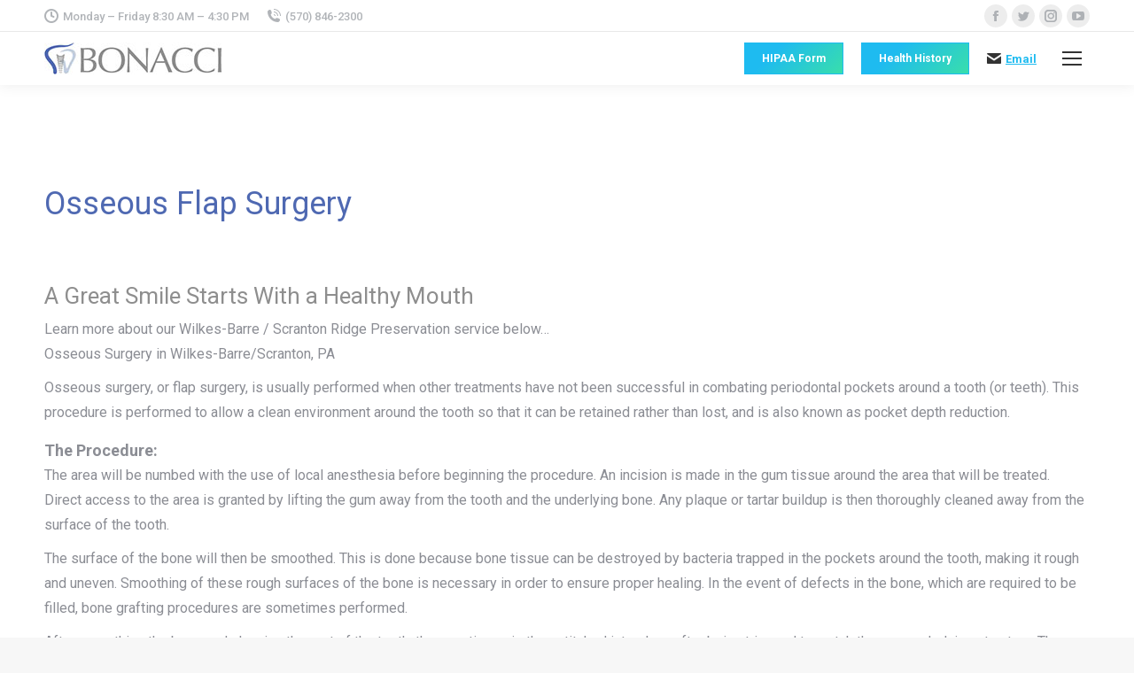

--- FILE ---
content_type: text/html; charset=UTF-8
request_url: https://bonacciperiodentalimplants.com/osseous-flap-surgery
body_size: 18451
content:
<!DOCTYPE html>
<!--[if !(IE 6) | !(IE 7) | !(IE 8)  ]><!-->
<html lang="en-US" class="no-js">
<!--<![endif]-->
<head>
	<meta charset="UTF-8" />
		<meta name="viewport" content="width=device-width, initial-scale=1, maximum-scale=1, user-scalable=0">
		<meta name="theme-color" content="#1ebbf0"/>	<link rel="profile" href="https://gmpg.org/xfn/11" />
	        <script type="text/javascript">
            if (/Android|webOS|iPhone|iPad|iPod|BlackBerry|IEMobile|Opera Mini/i.test(navigator.userAgent)) {
                var originalAddEventListener = EventTarget.prototype.addEventListener,
                    oldWidth = window.innerWidth;

                EventTarget.prototype.addEventListener = function (eventName, eventHandler, useCapture) {
                    if (eventName === "resize") {
                        originalAddEventListener.call(this, eventName, function (event) {
                            if (oldWidth === window.innerWidth) {
                                return;
                            }
                            oldWidth = window.innerWidth;
                            if (eventHandler.handleEvent) {
                                eventHandler.handleEvent.call(this, event);
                            }
                            else {
                                eventHandler.call(this, event);
                            };
                        }, useCapture);
                    }
                    else {
                        originalAddEventListener.call(this, eventName, eventHandler, useCapture);
                    };
                };
            };
        </script>
		<title>Osseous Flap Surgery &#8211; Bonacci Periodontal Implants</title>
<meta name='robots' content='max-image-preview:large' />
<link rel='dns-prefetch' href='//fonts.googleapis.com' />
<link rel="alternate" type="application/rss+xml" title="Bonacci Periodontal Implants &raquo; Feed" href="https://bonacciperiodentalimplants.com/feed" />
<link rel="alternate" type="application/rss+xml" title="Bonacci Periodontal Implants &raquo; Comments Feed" href="https://bonacciperiodentalimplants.com/comments/feed" />
<link rel="alternate" title="oEmbed (JSON)" type="application/json+oembed" href="https://bonacciperiodentalimplants.com/wp-json/oembed/1.0/embed?url=https%3A%2F%2Fbonacciperiodentalimplants.com%2Fosseous-flap-surgery" />
<link rel="alternate" title="oEmbed (XML)" type="text/xml+oembed" href="https://bonacciperiodentalimplants.com/wp-json/oembed/1.0/embed?url=https%3A%2F%2Fbonacciperiodentalimplants.com%2Fosseous-flap-surgery&#038;format=xml" />
<style id='wp-img-auto-sizes-contain-inline-css' type='text/css'>
img:is([sizes=auto i],[sizes^="auto," i]){contain-intrinsic-size:3000px 1500px}
/*# sourceURL=wp-img-auto-sizes-contain-inline-css */
</style>
<style id='wp-emoji-styles-inline-css' type='text/css'>

	img.wp-smiley, img.emoji {
		display: inline !important;
		border: none !important;
		box-shadow: none !important;
		height: 1em !important;
		width: 1em !important;
		margin: 0 0.07em !important;
		vertical-align: -0.1em !important;
		background: none !important;
		padding: 0 !important;
	}
/*# sourceURL=wp-emoji-styles-inline-css */
</style>
<style id='wp-block-library-inline-css' type='text/css'>
:root{--wp-block-synced-color:#7a00df;--wp-block-synced-color--rgb:122,0,223;--wp-bound-block-color:var(--wp-block-synced-color);--wp-editor-canvas-background:#ddd;--wp-admin-theme-color:#007cba;--wp-admin-theme-color--rgb:0,124,186;--wp-admin-theme-color-darker-10:#006ba1;--wp-admin-theme-color-darker-10--rgb:0,107,160.5;--wp-admin-theme-color-darker-20:#005a87;--wp-admin-theme-color-darker-20--rgb:0,90,135;--wp-admin-border-width-focus:2px}@media (min-resolution:192dpi){:root{--wp-admin-border-width-focus:1.5px}}.wp-element-button{cursor:pointer}:root .has-very-light-gray-background-color{background-color:#eee}:root .has-very-dark-gray-background-color{background-color:#313131}:root .has-very-light-gray-color{color:#eee}:root .has-very-dark-gray-color{color:#313131}:root .has-vivid-green-cyan-to-vivid-cyan-blue-gradient-background{background:linear-gradient(135deg,#00d084,#0693e3)}:root .has-purple-crush-gradient-background{background:linear-gradient(135deg,#34e2e4,#4721fb 50%,#ab1dfe)}:root .has-hazy-dawn-gradient-background{background:linear-gradient(135deg,#faaca8,#dad0ec)}:root .has-subdued-olive-gradient-background{background:linear-gradient(135deg,#fafae1,#67a671)}:root .has-atomic-cream-gradient-background{background:linear-gradient(135deg,#fdd79a,#004a59)}:root .has-nightshade-gradient-background{background:linear-gradient(135deg,#330968,#31cdcf)}:root .has-midnight-gradient-background{background:linear-gradient(135deg,#020381,#2874fc)}:root{--wp--preset--font-size--normal:16px;--wp--preset--font-size--huge:42px}.has-regular-font-size{font-size:1em}.has-larger-font-size{font-size:2.625em}.has-normal-font-size{font-size:var(--wp--preset--font-size--normal)}.has-huge-font-size{font-size:var(--wp--preset--font-size--huge)}.has-text-align-center{text-align:center}.has-text-align-left{text-align:left}.has-text-align-right{text-align:right}.has-fit-text{white-space:nowrap!important}#end-resizable-editor-section{display:none}.aligncenter{clear:both}.items-justified-left{justify-content:flex-start}.items-justified-center{justify-content:center}.items-justified-right{justify-content:flex-end}.items-justified-space-between{justify-content:space-between}.screen-reader-text{border:0;clip-path:inset(50%);height:1px;margin:-1px;overflow:hidden;padding:0;position:absolute;width:1px;word-wrap:normal!important}.screen-reader-text:focus{background-color:#ddd;clip-path:none;color:#444;display:block;font-size:1em;height:auto;left:5px;line-height:normal;padding:15px 23px 14px;text-decoration:none;top:5px;width:auto;z-index:100000}html :where(.has-border-color){border-style:solid}html :where([style*=border-top-color]){border-top-style:solid}html :where([style*=border-right-color]){border-right-style:solid}html :where([style*=border-bottom-color]){border-bottom-style:solid}html :where([style*=border-left-color]){border-left-style:solid}html :where([style*=border-width]){border-style:solid}html :where([style*=border-top-width]){border-top-style:solid}html :where([style*=border-right-width]){border-right-style:solid}html :where([style*=border-bottom-width]){border-bottom-style:solid}html :where([style*=border-left-width]){border-left-style:solid}html :where(img[class*=wp-image-]){height:auto;max-width:100%}:where(figure){margin:0 0 1em}html :where(.is-position-sticky){--wp-admin--admin-bar--position-offset:var(--wp-admin--admin-bar--height,0px)}@media screen and (max-width:600px){html :where(.is-position-sticky){--wp-admin--admin-bar--position-offset:0px}}

/*# sourceURL=wp-block-library-inline-css */
</style><style id='global-styles-inline-css' type='text/css'>
:root{--wp--preset--aspect-ratio--square: 1;--wp--preset--aspect-ratio--4-3: 4/3;--wp--preset--aspect-ratio--3-4: 3/4;--wp--preset--aspect-ratio--3-2: 3/2;--wp--preset--aspect-ratio--2-3: 2/3;--wp--preset--aspect-ratio--16-9: 16/9;--wp--preset--aspect-ratio--9-16: 9/16;--wp--preset--color--black: #000000;--wp--preset--color--cyan-bluish-gray: #abb8c3;--wp--preset--color--white: #FFF;--wp--preset--color--pale-pink: #f78da7;--wp--preset--color--vivid-red: #cf2e2e;--wp--preset--color--luminous-vivid-orange: #ff6900;--wp--preset--color--luminous-vivid-amber: #fcb900;--wp--preset--color--light-green-cyan: #7bdcb5;--wp--preset--color--vivid-green-cyan: #00d084;--wp--preset--color--pale-cyan-blue: #8ed1fc;--wp--preset--color--vivid-cyan-blue: #0693e3;--wp--preset--color--vivid-purple: #9b51e0;--wp--preset--color--accent: #1ebbf0;--wp--preset--color--dark-gray: #111;--wp--preset--color--light-gray: #767676;--wp--preset--gradient--vivid-cyan-blue-to-vivid-purple: linear-gradient(135deg,rgb(6,147,227) 0%,rgb(155,81,224) 100%);--wp--preset--gradient--light-green-cyan-to-vivid-green-cyan: linear-gradient(135deg,rgb(122,220,180) 0%,rgb(0,208,130) 100%);--wp--preset--gradient--luminous-vivid-amber-to-luminous-vivid-orange: linear-gradient(135deg,rgb(252,185,0) 0%,rgb(255,105,0) 100%);--wp--preset--gradient--luminous-vivid-orange-to-vivid-red: linear-gradient(135deg,rgb(255,105,0) 0%,rgb(207,46,46) 100%);--wp--preset--gradient--very-light-gray-to-cyan-bluish-gray: linear-gradient(135deg,rgb(238,238,238) 0%,rgb(169,184,195) 100%);--wp--preset--gradient--cool-to-warm-spectrum: linear-gradient(135deg,rgb(74,234,220) 0%,rgb(151,120,209) 20%,rgb(207,42,186) 40%,rgb(238,44,130) 60%,rgb(251,105,98) 80%,rgb(254,248,76) 100%);--wp--preset--gradient--blush-light-purple: linear-gradient(135deg,rgb(255,206,236) 0%,rgb(152,150,240) 100%);--wp--preset--gradient--blush-bordeaux: linear-gradient(135deg,rgb(254,205,165) 0%,rgb(254,45,45) 50%,rgb(107,0,62) 100%);--wp--preset--gradient--luminous-dusk: linear-gradient(135deg,rgb(255,203,112) 0%,rgb(199,81,192) 50%,rgb(65,88,208) 100%);--wp--preset--gradient--pale-ocean: linear-gradient(135deg,rgb(255,245,203) 0%,rgb(182,227,212) 50%,rgb(51,167,181) 100%);--wp--preset--gradient--electric-grass: linear-gradient(135deg,rgb(202,248,128) 0%,rgb(113,206,126) 100%);--wp--preset--gradient--midnight: linear-gradient(135deg,rgb(2,3,129) 0%,rgb(40,116,252) 100%);--wp--preset--font-size--small: 13px;--wp--preset--font-size--medium: 20px;--wp--preset--font-size--large: 36px;--wp--preset--font-size--x-large: 42px;--wp--preset--spacing--20: 0.44rem;--wp--preset--spacing--30: 0.67rem;--wp--preset--spacing--40: 1rem;--wp--preset--spacing--50: 1.5rem;--wp--preset--spacing--60: 2.25rem;--wp--preset--spacing--70: 3.38rem;--wp--preset--spacing--80: 5.06rem;--wp--preset--shadow--natural: 6px 6px 9px rgba(0, 0, 0, 0.2);--wp--preset--shadow--deep: 12px 12px 50px rgba(0, 0, 0, 0.4);--wp--preset--shadow--sharp: 6px 6px 0px rgba(0, 0, 0, 0.2);--wp--preset--shadow--outlined: 6px 6px 0px -3px rgb(255, 255, 255), 6px 6px rgb(0, 0, 0);--wp--preset--shadow--crisp: 6px 6px 0px rgb(0, 0, 0);}:where(.is-layout-flex){gap: 0.5em;}:where(.is-layout-grid){gap: 0.5em;}body .is-layout-flex{display: flex;}.is-layout-flex{flex-wrap: wrap;align-items: center;}.is-layout-flex > :is(*, div){margin: 0;}body .is-layout-grid{display: grid;}.is-layout-grid > :is(*, div){margin: 0;}:where(.wp-block-columns.is-layout-flex){gap: 2em;}:where(.wp-block-columns.is-layout-grid){gap: 2em;}:where(.wp-block-post-template.is-layout-flex){gap: 1.25em;}:where(.wp-block-post-template.is-layout-grid){gap: 1.25em;}.has-black-color{color: var(--wp--preset--color--black) !important;}.has-cyan-bluish-gray-color{color: var(--wp--preset--color--cyan-bluish-gray) !important;}.has-white-color{color: var(--wp--preset--color--white) !important;}.has-pale-pink-color{color: var(--wp--preset--color--pale-pink) !important;}.has-vivid-red-color{color: var(--wp--preset--color--vivid-red) !important;}.has-luminous-vivid-orange-color{color: var(--wp--preset--color--luminous-vivid-orange) !important;}.has-luminous-vivid-amber-color{color: var(--wp--preset--color--luminous-vivid-amber) !important;}.has-light-green-cyan-color{color: var(--wp--preset--color--light-green-cyan) !important;}.has-vivid-green-cyan-color{color: var(--wp--preset--color--vivid-green-cyan) !important;}.has-pale-cyan-blue-color{color: var(--wp--preset--color--pale-cyan-blue) !important;}.has-vivid-cyan-blue-color{color: var(--wp--preset--color--vivid-cyan-blue) !important;}.has-vivid-purple-color{color: var(--wp--preset--color--vivid-purple) !important;}.has-black-background-color{background-color: var(--wp--preset--color--black) !important;}.has-cyan-bluish-gray-background-color{background-color: var(--wp--preset--color--cyan-bluish-gray) !important;}.has-white-background-color{background-color: var(--wp--preset--color--white) !important;}.has-pale-pink-background-color{background-color: var(--wp--preset--color--pale-pink) !important;}.has-vivid-red-background-color{background-color: var(--wp--preset--color--vivid-red) !important;}.has-luminous-vivid-orange-background-color{background-color: var(--wp--preset--color--luminous-vivid-orange) !important;}.has-luminous-vivid-amber-background-color{background-color: var(--wp--preset--color--luminous-vivid-amber) !important;}.has-light-green-cyan-background-color{background-color: var(--wp--preset--color--light-green-cyan) !important;}.has-vivid-green-cyan-background-color{background-color: var(--wp--preset--color--vivid-green-cyan) !important;}.has-pale-cyan-blue-background-color{background-color: var(--wp--preset--color--pale-cyan-blue) !important;}.has-vivid-cyan-blue-background-color{background-color: var(--wp--preset--color--vivid-cyan-blue) !important;}.has-vivid-purple-background-color{background-color: var(--wp--preset--color--vivid-purple) !important;}.has-black-border-color{border-color: var(--wp--preset--color--black) !important;}.has-cyan-bluish-gray-border-color{border-color: var(--wp--preset--color--cyan-bluish-gray) !important;}.has-white-border-color{border-color: var(--wp--preset--color--white) !important;}.has-pale-pink-border-color{border-color: var(--wp--preset--color--pale-pink) !important;}.has-vivid-red-border-color{border-color: var(--wp--preset--color--vivid-red) !important;}.has-luminous-vivid-orange-border-color{border-color: var(--wp--preset--color--luminous-vivid-orange) !important;}.has-luminous-vivid-amber-border-color{border-color: var(--wp--preset--color--luminous-vivid-amber) !important;}.has-light-green-cyan-border-color{border-color: var(--wp--preset--color--light-green-cyan) !important;}.has-vivid-green-cyan-border-color{border-color: var(--wp--preset--color--vivid-green-cyan) !important;}.has-pale-cyan-blue-border-color{border-color: var(--wp--preset--color--pale-cyan-blue) !important;}.has-vivid-cyan-blue-border-color{border-color: var(--wp--preset--color--vivid-cyan-blue) !important;}.has-vivid-purple-border-color{border-color: var(--wp--preset--color--vivid-purple) !important;}.has-vivid-cyan-blue-to-vivid-purple-gradient-background{background: var(--wp--preset--gradient--vivid-cyan-blue-to-vivid-purple) !important;}.has-light-green-cyan-to-vivid-green-cyan-gradient-background{background: var(--wp--preset--gradient--light-green-cyan-to-vivid-green-cyan) !important;}.has-luminous-vivid-amber-to-luminous-vivid-orange-gradient-background{background: var(--wp--preset--gradient--luminous-vivid-amber-to-luminous-vivid-orange) !important;}.has-luminous-vivid-orange-to-vivid-red-gradient-background{background: var(--wp--preset--gradient--luminous-vivid-orange-to-vivid-red) !important;}.has-very-light-gray-to-cyan-bluish-gray-gradient-background{background: var(--wp--preset--gradient--very-light-gray-to-cyan-bluish-gray) !important;}.has-cool-to-warm-spectrum-gradient-background{background: var(--wp--preset--gradient--cool-to-warm-spectrum) !important;}.has-blush-light-purple-gradient-background{background: var(--wp--preset--gradient--blush-light-purple) !important;}.has-blush-bordeaux-gradient-background{background: var(--wp--preset--gradient--blush-bordeaux) !important;}.has-luminous-dusk-gradient-background{background: var(--wp--preset--gradient--luminous-dusk) !important;}.has-pale-ocean-gradient-background{background: var(--wp--preset--gradient--pale-ocean) !important;}.has-electric-grass-gradient-background{background: var(--wp--preset--gradient--electric-grass) !important;}.has-midnight-gradient-background{background: var(--wp--preset--gradient--midnight) !important;}.has-small-font-size{font-size: var(--wp--preset--font-size--small) !important;}.has-medium-font-size{font-size: var(--wp--preset--font-size--medium) !important;}.has-large-font-size{font-size: var(--wp--preset--font-size--large) !important;}.has-x-large-font-size{font-size: var(--wp--preset--font-size--x-large) !important;}
/*# sourceURL=global-styles-inline-css */
</style>

<style id='classic-theme-styles-inline-css' type='text/css'>
/*! This file is auto-generated */
.wp-block-button__link{color:#fff;background-color:#32373c;border-radius:9999px;box-shadow:none;text-decoration:none;padding:calc(.667em + 2px) calc(1.333em + 2px);font-size:1.125em}.wp-block-file__button{background:#32373c;color:#fff;text-decoration:none}
/*# sourceURL=/wp-includes/css/classic-themes.min.css */
</style>
<link rel='stylesheet' id='contact-form-7-css' href='https://bonacciperiodentalimplants.com/wp-content/plugins/contact-form-7/includes/css/styles.css?ver=6.1.4' type='text/css' media='all' />
<link rel='stylesheet' id='js_composer_front-css' href='https://bonacciperiodentalimplants.com/wp-content/plugins/js_composer/assets/css/js_composer.min.css?ver=6.8.0' type='text/css' media='all' />
<link rel='stylesheet' id='dt-web-fonts-css' href='https://fonts.googleapis.com/css?family=Roboto:400,500,600,700%7CBarlow+Condensed:400,600,700' type='text/css' media='all' />
<link rel='stylesheet' id='dt-main-css' href='https://bonacciperiodentalimplants.com/wp-content/themes/dt-the7/css/main.min.css?ver=10.4.2' type='text/css' media='all' />
<style id='dt-main-inline-css' type='text/css'>
body #load {
  display: block;
  height: 100%;
  overflow: hidden;
  position: fixed;
  width: 100%;
  z-index: 9901;
  opacity: 1;
  visibility: visible;
  transition: all .35s ease-out;
}
.load-wrap {
  width: 100%;
  height: 100%;
  background-position: center center;
  background-repeat: no-repeat;
  text-align: center;
  display: -ms-flexbox;
  display: -ms-flex;
  display: flex;
  -ms-align-items: center;
  -ms-flex-align: center;
  align-items: center;
  -ms-flex-flow: column wrap;
  flex-flow: column wrap;
  -ms-flex-pack: center;
  -ms-justify-content: center;
  justify-content: center;
}
.load-wrap > svg {
  position: absolute;
  top: 50%;
  left: 50%;
  transform: translate(-50%,-50%);
}
#load {
  background: var(--the7-elementor-beautiful-loading-bg,#ffffff);
  --the7-beautiful-spinner-color2: var(--the7-beautiful-spinner-color,rgba(51,51,51,0.25));
}

/*# sourceURL=dt-main-inline-css */
</style>
<link rel='stylesheet' id='the7-font-css' href='https://bonacciperiodentalimplants.com/wp-content/themes/dt-the7/fonts/icomoon-the7-font/icomoon-the7-font.min.css?ver=10.4.2' type='text/css' media='all' />
<link rel='stylesheet' id='the7-custom-scrollbar-css' href='https://bonacciperiodentalimplants.com/wp-content/themes/dt-the7/lib/custom-scrollbar/custom-scrollbar.min.css?ver=10.4.2' type='text/css' media='all' />
<link rel='stylesheet' id='the7-wpbakery-css' href='https://bonacciperiodentalimplants.com/wp-content/themes/dt-the7/css/wpbakery.min.css?ver=10.4.2' type='text/css' media='all' />
<link rel='stylesheet' id='the7-css-vars-css' href='https://bonacciperiodentalimplants.com/wp-content/uploads/the7-css/css-vars.css?ver=7b94c7ac18b3' type='text/css' media='all' />
<link rel='stylesheet' id='dt-custom-css' href='https://bonacciperiodentalimplants.com/wp-content/uploads/the7-css/custom.css?ver=7b94c7ac18b3' type='text/css' media='all' />
<link rel='stylesheet' id='dt-media-css' href='https://bonacciperiodentalimplants.com/wp-content/uploads/the7-css/media.css?ver=7b94c7ac18b3' type='text/css' media='all' />
<link rel='stylesheet' id='the7-mega-menu-css' href='https://bonacciperiodentalimplants.com/wp-content/uploads/the7-css/mega-menu.css?ver=7b94c7ac18b3' type='text/css' media='all' />
<link rel='stylesheet' id='style-css' href='https://bonacciperiodentalimplants.com/wp-content/themes/dt-the7/style.css?ver=10.4.2' type='text/css' media='all' />
<script type="text/javascript" src="https://bonacciperiodentalimplants.com/wp-includes/js/jquery/jquery.min.js?ver=3.7.1" id="jquery-core-js"></script>
<script type="text/javascript" src="https://bonacciperiodentalimplants.com/wp-includes/js/jquery/jquery-migrate.min.js?ver=3.4.1" id="jquery-migrate-js"></script>
<script type="text/javascript" id="dt-above-fold-js-extra">
/* <![CDATA[ */
var dtLocal = {"themeUrl":"https://bonacciperiodentalimplants.com/wp-content/themes/dt-the7","passText":"To view this protected post, enter the password below:","moreButtonText":{"loading":"Loading...","loadMore":"Load more"},"postID":"85","ajaxurl":"https://bonacciperiodentalimplants.com/wp-admin/admin-ajax.php","REST":{"baseUrl":"https://bonacciperiodentalimplants.com/wp-json/the7/v1","endpoints":{"sendMail":"/send-mail"}},"contactMessages":{"required":"One or more fields have an error. Please check and try again.","terms":"Please accept the privacy policy.","fillTheCaptchaError":"Please, fill the captcha."},"captchaSiteKey":"","ajaxNonce":"8b5e1193ac","pageData":{"type":"page","template":"page","layout":null},"themeSettings":{"smoothScroll":"off","lazyLoading":false,"accentColor":{"mode":"gradient","color":"#1ebbf0"},"desktopHeader":{"height":150},"ToggleCaptionEnabled":"disabled","ToggleCaption":"Navigation","floatingHeader":{"showAfter":94,"showMenu":true,"height":60,"logo":{"showLogo":true,"html":"\u003Cimg class=\" preload-me\" src=\"https://bonacciperiodentalimplants.com/wp-content/uploads/2021/01/bonacci-logo-200-float.jpg\" srcset=\"https://bonacciperiodentalimplants.com/wp-content/uploads/2021/01/bonacci-logo-200-float.jpg 200w\" width=\"200\" height=\"36\"   sizes=\"200px\" alt=\"Bonacci Periodontal Implants\" /\u003E","url":"https://bonacciperiodentalimplants.com/"}},"topLine":{"floatingTopLine":{"logo":{"showLogo":false,"html":""}}},"mobileHeader":{"firstSwitchPoint":1600,"secondSwitchPoint":768,"firstSwitchPointHeight":60,"secondSwitchPointHeight":60,"mobileToggleCaptionEnabled":"disabled","mobileToggleCaption":"Menu"},"stickyMobileHeaderFirstSwitch":{"logo":{"html":"\u003Cimg class=\" preload-me\" src=\"https://bonacciperiodentalimplants.com/wp-content/uploads/2021/01/bonacci-logo-200-float.jpg\" srcset=\"https://bonacciperiodentalimplants.com/wp-content/uploads/2021/01/bonacci-logo-200-float.jpg 200w\" width=\"200\" height=\"36\"   sizes=\"200px\" alt=\"Bonacci Periodontal Implants\" /\u003E"}},"stickyMobileHeaderSecondSwitch":{"logo":{"html":"\u003Cimg class=\" preload-me\" src=\"https://bonacciperiodentalimplants.com/wp-content/uploads/2021/01/bonacci-logo-200-float.jpg\" srcset=\"https://bonacciperiodentalimplants.com/wp-content/uploads/2021/01/bonacci-logo-200-float.jpg 200w\" width=\"200\" height=\"36\"   sizes=\"200px\" alt=\"Bonacci Periodontal Implants\" /\u003E"}},"content":{"textColor":"#8b8d94","headerColor":"#333333"},"sidebar":{"switchPoint":992},"boxedWidth":"1280px","stripes":{"stripe1":{"textColor":"#787d85","headerColor":"#3b3f4a"},"stripe2":{"textColor":"#8b9199","headerColor":"#ffffff"},"stripe3":{"textColor":"#ffffff","headerColor":"#ffffff"}}},"VCMobileScreenWidth":"768"};
var dtShare = {"shareButtonText":{"facebook":"Share on Facebook","twitter":"Tweet","pinterest":"Pin it","linkedin":"Share on Linkedin","whatsapp":"Share on Whatsapp"},"overlayOpacity":"85"};
//# sourceURL=dt-above-fold-js-extra
/* ]]> */
</script>
<script type="text/javascript" src="https://bonacciperiodentalimplants.com/wp-content/themes/dt-the7/js/above-the-fold.min.js?ver=10.4.2" id="dt-above-fold-js"></script>
<link rel="https://api.w.org/" href="https://bonacciperiodentalimplants.com/wp-json/" /><link rel="alternate" title="JSON" type="application/json" href="https://bonacciperiodentalimplants.com/wp-json/wp/v2/pages/85" /><link rel="EditURI" type="application/rsd+xml" title="RSD" href="https://bonacciperiodentalimplants.com/xmlrpc.php?rsd" />
<link rel="canonical" href="https://bonacciperiodentalimplants.com/osseous-flap-surgery" />
<link rel='shortlink' href='https://bonacciperiodentalimplants.com/?p=85' />
<meta property="og:site_name" content="Bonacci Periodontal Implants" />
<meta property="og:title" content="Osseous Flap Surgery" />
<meta property="og:url" content="https://bonacciperiodentalimplants.com/osseous-flap-surgery" />
<meta property="og:type" content="article" />
<meta name="generator" content="Powered by WPBakery Page Builder - drag and drop page builder for WordPress."/>
<meta name="generator" content="Powered by Slider Revolution 6.5.12 - responsive, Mobile-Friendly Slider Plugin for WordPress with comfortable drag and drop interface." />
<script type="text/javascript" id="the7-loader-script">
document.addEventListener("DOMContentLoaded", function(event) {
	var load = document.getElementById("load");
	if(!load.classList.contains('loader-removed')){
		var removeLoading = setTimeout(function() {
			load.className += " loader-removed";
		}, 300);
	}
});
</script>
		<link rel="icon" href="https://bonacciperiodentalimplants.com/wp-content/uploads/2021/01/bonacci-icon-32.jpg" type="image/jpeg" sizes="16x16"/><link rel="icon" href="https://bonacciperiodentalimplants.com/wp-content/uploads/2021/01/bonacci-icon-32.jpg" type="image/jpeg" sizes="32x32"/><link rel="apple-touch-icon" href="https://bonacciperiodentalimplants.com/wp-content/uploads/2021/01/bonacci-icon-60.jpg"><link rel="apple-touch-icon" sizes="76x76" href="https://bonacciperiodentalimplants.com/wp-content/uploads/2021/01/bonacci-icon-76.jpg"><link rel="apple-touch-icon" sizes="120x120" href="https://bonacciperiodentalimplants.com/wp-content/uploads/2021/01/bonacci-icon-120.jpg"><link rel="apple-touch-icon" sizes="152x152" href="https://bonacciperiodentalimplants.com/wp-content/uploads/2021/01/bonacci-icon-152.jpg"><script>function setREVStartSize(e){
			//window.requestAnimationFrame(function() {
				window.RSIW = window.RSIW===undefined ? window.innerWidth : window.RSIW;
				window.RSIH = window.RSIH===undefined ? window.innerHeight : window.RSIH;
				try {
					var pw = document.getElementById(e.c).parentNode.offsetWidth,
						newh;
					pw = pw===0 || isNaN(pw) ? window.RSIW : pw;
					e.tabw = e.tabw===undefined ? 0 : parseInt(e.tabw);
					e.thumbw = e.thumbw===undefined ? 0 : parseInt(e.thumbw);
					e.tabh = e.tabh===undefined ? 0 : parseInt(e.tabh);
					e.thumbh = e.thumbh===undefined ? 0 : parseInt(e.thumbh);
					e.tabhide = e.tabhide===undefined ? 0 : parseInt(e.tabhide);
					e.thumbhide = e.thumbhide===undefined ? 0 : parseInt(e.thumbhide);
					e.mh = e.mh===undefined || e.mh=="" || e.mh==="auto" ? 0 : parseInt(e.mh,0);
					if(e.layout==="fullscreen" || e.l==="fullscreen")
						newh = Math.max(e.mh,window.RSIH);
					else{
						e.gw = Array.isArray(e.gw) ? e.gw : [e.gw];
						for (var i in e.rl) if (e.gw[i]===undefined || e.gw[i]===0) e.gw[i] = e.gw[i-1];
						e.gh = e.el===undefined || e.el==="" || (Array.isArray(e.el) && e.el.length==0)? e.gh : e.el;
						e.gh = Array.isArray(e.gh) ? e.gh : [e.gh];
						for (var i in e.rl) if (e.gh[i]===undefined || e.gh[i]===0) e.gh[i] = e.gh[i-1];
											
						var nl = new Array(e.rl.length),
							ix = 0,
							sl;
						e.tabw = e.tabhide>=pw ? 0 : e.tabw;
						e.thumbw = e.thumbhide>=pw ? 0 : e.thumbw;
						e.tabh = e.tabhide>=pw ? 0 : e.tabh;
						e.thumbh = e.thumbhide>=pw ? 0 : e.thumbh;
						for (var i in e.rl) nl[i] = e.rl[i]<window.RSIW ? 0 : e.rl[i];
						sl = nl[0];
						for (var i in nl) if (sl>nl[i] && nl[i]>0) { sl = nl[i]; ix=i;}
						var m = pw>(e.gw[ix]+e.tabw+e.thumbw) ? 1 : (pw-(e.tabw+e.thumbw)) / (e.gw[ix]);
						newh =  (e.gh[ix] * m) + (e.tabh + e.thumbh);
					}
					var el = document.getElementById(e.c);
					if (el!==null && el) el.style.height = newh+"px";
					el = document.getElementById(e.c+"_wrapper");
					if (el!==null && el) {
						el.style.height = newh+"px";
						el.style.display = "block";
					}
				} catch(e){
					console.log("Failure at Presize of Slider:" + e)
				}
			//});
		  };</script>
		<style type="text/css" id="wp-custom-css">
			.pghd {
	font-size: 36px;
	line-height: 1.1;
	color: #4f69b2;
	padding: 45px 0;
}
.pgsbhd {
		font-size: 26px;
			color: #8e8e8e;
	padding: 25px 0 10px 0;
}
.pgsbhd2 {
	font-size: 18px;
	font-weight: bold;
	padding-top: 5px;
}
.formhead {
	padding: 0 25px 25px;
}
.grecaptcha-badge { 
	visibility: hidden; 
}
.geistlich-sub {
	background-color: #00aadc;
	color: #fff;
	padding: 10px 25px;
}
@media screen and (max-width: 600px) {
	.geistlich-banner {
		margin: -35px;
	}
	.pghd {
		font-size: 28px;
	}
	.factor {
		width: 75%;
		margin: auto;
	}
}		</style>
		<style type="text/css" data-type="vc_shortcodes-custom-css">.vc_custom_1559679485071{margin-top: 35px !important;}.vc_custom_1559679466482{margin-top: -15px !important;}</style><noscript><style> .wpb_animate_when_almost_visible { opacity: 1; }</style></noscript><style id='the7-custom-inline-css' type='text/css'>
.sub-nav .menu-item i.fa,
.sub-nav .menu-item i.fas,
.sub-nav .menu-item i.far,
.sub-nav .menu-item i.fab {
	text-align: center;
	width: 1.25em;
}
</style>
<link rel='stylesheet' id='rs-plugin-settings-css' href='https://bonacciperiodentalimplants.com/wp-content/plugins/revslider/public/assets/css/rs6.css?ver=6.5.12' type='text/css' media='all' />
<style id='rs-plugin-settings-inline-css' type='text/css'>
#rs-demo-id {}
/*# sourceURL=rs-plugin-settings-inline-css */
</style>
</head>
<body id="the7-body" class="wp-singular page-template-default page page-id-85 wp-custom-logo wp-embed-responsive wp-theme-dt-the7 title-off dt-responsive-on right-mobile-menu-close-icon ouside-menu-close-icon mobile-hamburger-close-bg-enable mobile-hamburger-close-bg-hover-enable  fade-medium-mobile-menu-close-icon fade-medium-menu-close-icon accent-gradient srcset-enabled btn-flat custom-btn-color custom-btn-hover-color phantom-sticky phantom-shadow-decoration phantom-custom-logo-on sticky-mobile-header top-header first-switch-logo-left first-switch-menu-right second-switch-logo-left second-switch-menu-right right-mobile-menu layzr-loading-on no-avatars popup-message-style the7-ver-10.4.2 wpb-js-composer js-comp-ver-6.8.0 vc_responsive">
<!-- The7 10.4.2 -->
<div id="load" class="spinner-loader">
	<div class="load-wrap"><style type="text/css">
    [class*="the7-spinner-animate-"]{
        animation: spinner-animation 1s cubic-bezier(1,1,1,1) infinite;
        x:46.5px;
        y:40px;
        width:7px;
        height:20px;
        fill:var(--the7-beautiful-spinner-color2);
        opacity: 0.2;
    }
    .the7-spinner-animate-2{
        animation-delay: 0.083s;
    }
    .the7-spinner-animate-3{
        animation-delay: 0.166s;
    }
    .the7-spinner-animate-4{
         animation-delay: 0.25s;
    }
    .the7-spinner-animate-5{
         animation-delay: 0.33s;
    }
    .the7-spinner-animate-6{
         animation-delay: 0.416s;
    }
    .the7-spinner-animate-7{
         animation-delay: 0.5s;
    }
    .the7-spinner-animate-8{
         animation-delay: 0.58s;
    }
    .the7-spinner-animate-9{
         animation-delay: 0.666s;
    }
    .the7-spinner-animate-10{
         animation-delay: 0.75s;
    }
    .the7-spinner-animate-11{
        animation-delay: 0.83s;
    }
    .the7-spinner-animate-12{
        animation-delay: 0.916s;
    }
    @keyframes spinner-animation{
        from {
            opacity: 1;
        }
        to{
            opacity: 0;
        }
    }
</style>
<svg width="75px" height="75px" xmlns="http://www.w3.org/2000/svg" viewBox="0 0 100 100" preserveAspectRatio="xMidYMid">
	<rect class="the7-spinner-animate-1" rx="5" ry="5" transform="rotate(0 50 50) translate(0 -30)"></rect>
	<rect class="the7-spinner-animate-2" rx="5" ry="5" transform="rotate(30 50 50) translate(0 -30)"></rect>
	<rect class="the7-spinner-animate-3" rx="5" ry="5" transform="rotate(60 50 50) translate(0 -30)"></rect>
	<rect class="the7-spinner-animate-4" rx="5" ry="5" transform="rotate(90 50 50) translate(0 -30)"></rect>
	<rect class="the7-spinner-animate-5" rx="5" ry="5" transform="rotate(120 50 50) translate(0 -30)"></rect>
	<rect class="the7-spinner-animate-6" rx="5" ry="5" transform="rotate(150 50 50) translate(0 -30)"></rect>
	<rect class="the7-spinner-animate-7" rx="5" ry="5" transform="rotate(180 50 50) translate(0 -30)"></rect>
	<rect class="the7-spinner-animate-8" rx="5" ry="5" transform="rotate(210 50 50) translate(0 -30)"></rect>
	<rect class="the7-spinner-animate-9" rx="5" ry="5" transform="rotate(240 50 50) translate(0 -30)"></rect>
	<rect class="the7-spinner-animate-10" rx="5" ry="5" transform="rotate(270 50 50) translate(0 -30)"></rect>
	<rect class="the7-spinner-animate-11" rx="5" ry="5" transform="rotate(300 50 50) translate(0 -30)"></rect>
	<rect class="the7-spinner-animate-12" rx="5" ry="5" transform="rotate(330 50 50) translate(0 -30)"></rect>
</svg></div>
</div>
<div id="page" >
	<a class="skip-link screen-reader-text" href="#content">Skip to content</a>

<div class="masthead classic-header left bg-behind-menu widgets full-height full-width shadow-mobile-header-decoration small-mobile-menu-icon dt-parent-menu-clickable show-sub-menu-on-hover show-device-logo show-mobile-logo"  role="banner">

	<div class="top-bar full-width-line top-bar-line-hide">
	<div class="top-bar-bg" ></div>
	<div class="left-widgets mini-widgets"><span class="mini-contacts clock show-on-desktop in-top-bar-left in-menu-second-switch"><i class="fa-fw icomoon-the7-font-the7-clock-01"></i>Monday – Friday 8:30 AM – 4:30 PM</span></div><div class="right-widgets mini-widgets"><div class="mini-search show-on-desktop hide-on-first-switch hide-on-second-switch popup-search custom-icon"><form class="searchform mini-widget-searchform" role="search" method="get" action="https://bonacciperiodentalimplants.com/">

	<div class="screen-reader-text">Search:</div>

	
		<a href="" class="submit text-disable"><i class=" mw-icon the7-mw-icon-search-bold"></i></a>
		<div class="popup-search-wrap">
			<input type="text" class="field searchform-s" name="s" value="" placeholder="Type and hit enter …" title="Search form"/>
			<a href="" class="search-icon"><i class="the7-mw-icon-search-bold"></i></a>
		</div>

			<input type="submit" class="assistive-text searchsubmit" value="Go!"/>
</form>
</div></div></div>

	<header class="header-bar">

		<div class="branding">
	<div id="site-title" class="assistive-text">Bonacci Periodontal Implants</div>
	<div id="site-description" class="assistive-text">Dr. Fred Bonacci, D.M.D. is a true Periodontal &amp; Dental Implant Specialist located in Northeastern Pennsylvania.</div>
	<a class="" href="https://bonacciperiodentalimplants.com/"><img class=" preload-me" src="https://bonacciperiodentalimplants.com/wp-content/uploads/2021/01/bonacci-logo-200-float.jpg" srcset="https://bonacciperiodentalimplants.com/wp-content/uploads/2021/01/bonacci-logo-200-float.jpg 200w, https://bonacciperiodentalimplants.com/wp-content/uploads/2021/01/bonacci-logo.png 350w" width="200" height="36"   sizes="200px" alt="Bonacci Periodontal Implants" /><img class="mobile-logo preload-me" src="https://bonacciperiodentalimplants.com/wp-content/uploads/2021/01/bonacci-logo-200-float.jpg" srcset="https://bonacciperiodentalimplants.com/wp-content/uploads/2021/01/bonacci-logo-200-float.jpg 200w" width="200" height="36"   sizes="200px" alt="Bonacci Periodontal Implants" /></a><div class="mini-widgets"></div><div class="mini-widgets"><a href="https://bonacciperiodentalimplants.com/wp-content/uploads/2025/09/new-Hipaa-2020.pdf" class="microwidget-btn mini-button header-elements-button-2 show-on-desktop near-logo-first-switch in-top-bar microwidget-btn-bg-on microwidget-btn-hover-bg-on disable-animation-bg border-on hover-border-on btn-icon-align-right" ><span>HIPAA Form</span></a><a href="https://bonacciperiodentalimplants.com/wp-content/uploads/2025/09/health-form-6.pdf" class="microwidget-btn mini-button header-elements-button-1 show-on-desktop near-logo-first-switch in-top-bar microwidget-btn-bg-on microwidget-btn-hover-bg-on disable-animation-bg border-on hover-border-on btn-icon-align-right" ><span>Health History</span></a><span class="mini-contacts phone show-on-desktop in-top-bar-left in-menu-second-switch"><i class="fa-fw icomoon-the7-font-the7-phone-06"></i>(570) 846-2300</span><span class="mini-contacts email show-on-desktop near-logo-first-switch in-menu-second-switch"><i class="fa-fw the7-mw-icon-mail-bold"></i><a href="mailto:info@bonacciperiodentalimplants.com">Email</a></span></div></div>

		<nav class="navigation">

			<ul id="primary-menu" class="main-nav underline-decoration l-to-r-line outside-item-remove-margin" role="menubar"><li class="menu-item menu-item-type-post_type menu-item-object-page menu-item-225 first depth-0" role="presentation"><a href='https://bonacciperiodentalimplants.com/fred-bonacci-dmd' data-level='1' role="menuitem"><span class="menu-item-text"><span class="menu-text">Meet the Doctor</span></span></a></li> <li class="menu-item menu-item-type-post_type menu-item-object-page menu-item-226 depth-0" role="presentation"><a href='https://bonacciperiodentalimplants.com/our-team' data-level='1' role="menuitem"><span class="menu-item-text"><span class="menu-text">Meet our Team</span></span></a></li> <li class="menu-item menu-item-type-custom menu-item-object-custom menu-item-has-children menu-item-380 has-children depth-0" role="presentation"><a href='#' data-level='1' role="menuitem"><span class="menu-item-text"><span class="menu-text">Periodontist</span></span></a><ul class="sub-nav gradient-hover hover-style-bg level-arrows-on" role="menubar"><li class="menu-item menu-item-type-post_type menu-item-object-page menu-item-227 first depth-1" role="presentation"><a href='https://bonacciperiodentalimplants.com/what-is-a-periodontist' data-level='2' role="menuitem"><span class="menu-item-text"><span class="menu-text">What is a Periodontist?</span></span></a></li> <li class="menu-item menu-item-type-post_type menu-item-object-page menu-item-379 depth-1" role="presentation"><a href='https://bonacciperiodentalimplants.com/the-importance-of-choosing-a-board-certified-periodontist' data-level='2' role="menuitem"><span class="menu-item-text"><span class="menu-text">The Importance of Choosing a Board-Certified Periodontist</span></span></a></li> </ul></li> <li class="menu-item menu-item-type-post_type menu-item-object-page menu-item-228 depth-0" role="presentation"><a href='https://bonacciperiodentalimplants.com/videos' data-level='1' role="menuitem"><span class="menu-item-text"><span class="menu-text">Videos</span></span></a></li> <li class="menu-item menu-item-type-custom menu-item-object-custom menu-item-has-children menu-item-229 has-children depth-0" role="presentation"><a href='#' data-level='1' role="menuitem"><span class="menu-item-text"><span class="menu-text">Patient Information</span></span></a><ul class="sub-nav gradient-hover hover-style-bg level-arrows-on" role="menubar"><li class="menu-item menu-item-type-custom menu-item-object-custom menu-item-230 first depth-1" role="presentation"><a href='https://bonacciperiodentalimplants.com/wp-content/uploads/2025/09/health-form-6.pdf' data-level='2' role="menuitem"><span class="menu-item-text"><span class="menu-text">Health Form</span></span></a></li> <li class="menu-item menu-item-type-custom menu-item-object-custom menu-item-231 depth-1" role="presentation"><a href='https://bonacciperiodentalimplants.com/wp-content/uploads/2025/09/new-Hipaa-2020.pdf' data-level='2' role="menuitem"><span class="menu-item-text"><span class="menu-text">HIPAA Form</span></span></a></li> <li class="menu-item menu-item-type-custom menu-item-object-custom menu-item-233 depth-1" role="presentation"><a href='https://bonacciperiodentalimplants.com/wp-content/uploads/2021/01/Privacy-Practices-2020.pdf' data-level='2' role="menuitem"><span class="menu-item-text"><span class="menu-text">Privacy Practices</span></span></a></li> <li class="menu-item menu-item-type-post_type menu-item-object-page menu-item-232 depth-1" role="presentation"><a href='https://bonacciperiodentalimplants.com/financing' data-level='2' role="menuitem"><span class="menu-item-text"><span class="menu-text">Financing</span></span></a></li> <li class="menu-item menu-item-type-post_type menu-item-object-page menu-item-234 depth-1" role="presentation"><a href='https://bonacciperiodentalimplants.com/our-dental-implants' data-level='2' role="menuitem"><span class="menu-item-text"><span class="menu-text">Straumann Dental Implants</span></span></a></li> <li class="menu-item menu-item-type-post_type menu-item-object-page menu-item-264 depth-1" role="presentation"><a href='https://bonacciperiodentalimplants.com/geistlich-bone-regeneration-materials' data-level='2' role="menuitem"><span class="menu-item-text"><span class="menu-text">Geistlich Bone Regeneration Materials</span></span></a></li> <li class="menu-item menu-item-type-post_type menu-item-object-page menu-item-237 depth-1" role="presentation"><a href='https://bonacciperiodentalimplants.com/vatech-x-ray-imaging-system' data-level='2' role="menuitem"><span class="menu-item-text"><span class="menu-text">Vatech X-Ray Imaging System</span></span></a></li> <li class="menu-item menu-item-type-post_type menu-item-object-page menu-item-267 depth-1" role="presentation"><a href='https://bonacciperiodentalimplants.com/3shape-trios-dental-scanner' data-level='2' role="menuitem"><span class="menu-item-text"><span class="menu-text">3Shape Trios Dental Scanner</span></span></a></li> </ul></li> <li class="menu-item menu-item-type-post_type menu-item-object-page menu-item-239 depth-0" role="presentation"><a href='https://bonacciperiodentalimplants.com/gingivectomy' data-level='1' role="menuitem"><span class="menu-item-text"><span class="menu-text">Periodontal Disease</span></span></a></li> <li class="menu-item menu-item-type-post_type menu-item-object-page menu-item-270 depth-0" role="presentation"><a href='https://bonacciperiodentalimplants.com/systemic-disease' data-level='1' role="menuitem"><span class="menu-item-text"><span class="menu-text">Systemic Disease</span></span></a></li> <li class="menu-item menu-item-type-custom menu-item-object-custom menu-item-has-children menu-item-241 has-children depth-0" role="presentation"><a href='#' data-level='1' role="menuitem"><span class="menu-item-text"><span class="menu-text">Surgical Treatment</span></span></a><ul class="sub-nav gradient-hover hover-style-bg level-arrows-on" role="menubar"><li class="menu-item menu-item-type-post_type menu-item-object-page menu-item-355 first depth-1" role="presentation"><a href='https://bonacciperiodentalimplants.com/soft-tissue-grafting' data-level='2' role="menuitem"><span class="menu-item-text"><span class="menu-text">Soft Tissue Grafting</span></span></a></li> <li class="menu-item menu-item-type-post_type menu-item-object-page menu-item-243 depth-1" role="presentation"><a href='https://bonacciperiodentalimplants.com/crown-lengthening-procedures' data-level='2' role="menuitem"><span class="menu-item-text"><span class="menu-text">Crown Lengthening</span></span></a></li> <li class="menu-item menu-item-type-post_type menu-item-object-page menu-item-289 depth-1" role="presentation"><a href='https://bonacciperiodentalimplants.com/aesthetic-crown-lengthening' data-level='2' role="menuitem"><span class="menu-item-text"><span class="menu-text">Aesthetic Crown Lengthening</span></span></a></li> <li class="menu-item menu-item-type-post_type menu-item-object-page menu-item-273 depth-1" role="presentation"><a href='https://bonacciperiodentalimplants.com/pocket-reduction-surgery' data-level='2' role="menuitem"><span class="menu-item-text"><span class="menu-text">Pocket Reduction Surgery</span></span></a></li> <li class="menu-item menu-item-type-post_type menu-item-object-page menu-item-245 depth-1" role="presentation"><a href='https://bonacciperiodentalimplants.com/guided-tissue-regeneration' data-level='2' role="menuitem"><span class="menu-item-text"><span class="menu-text">Guided Tissue Regeneration</span></span></a></li> <li class="menu-item menu-item-type-post_type menu-item-object-page menu-item-292 depth-1" role="presentation"><a href='https://bonacciperiodentalimplants.com/lip-repositioning-surgery' data-level='2' role="menuitem"><span class="menu-item-text"><span class="menu-text">Lip Repositioning Surgery</span></span></a></li> </ul></li> <li class="menu-item menu-item-type-custom menu-item-object-custom menu-item-has-children menu-item-247 has-children depth-0" role="presentation"><a href='#' data-level='1' role="menuitem"><span class="menu-item-text"><span class="menu-text">Dental Implants</span></span></a><ul class="sub-nav gradient-hover hover-style-bg level-arrows-on" role="menubar"><li class="menu-item menu-item-type-post_type menu-item-object-page menu-item-400 first depth-1" role="presentation"><a href='https://bonacciperiodentalimplants.com/discover-straumann-dental-implants' data-level='2' role="menuitem"><span class="menu-item-text"><span class="menu-text">Discover Straumann Dental Implants</span></span></a></li> <li class="menu-item menu-item-type-post_type menu-item-object-page menu-item-356 depth-1" role="presentation"><a href='https://bonacciperiodentalimplants.com/tooth-extraction' data-level='2' role="menuitem"><span class="menu-item-text"><span class="menu-text">Tooth Extraction</span></span></a></li> <li class="menu-item menu-item-type-post_type menu-item-object-page menu-item-295 depth-1" role="presentation"><a href='https://bonacciperiodentalimplants.com/dental-implant-therapy' data-level='2' role="menuitem"><span class="menu-item-text"><span class="menu-text">Dental Implant Therapy</span></span></a></li> <li class="menu-item menu-item-type-post_type menu-item-object-page menu-item-250 depth-1" role="presentation"><a href='https://bonacciperiodentalimplants.com/bone-grafting' data-level='2' role="menuitem"><span class="menu-item-text"><span class="menu-text">Guided Bone Regeneration</span></span></a></li> <li class="menu-item menu-item-type-post_type menu-item-object-page menu-item-357 depth-1" role="presentation"><a href='https://bonacciperiodentalimplants.com/sinus-augmentation' data-level='2' role="menuitem"><span class="menu-item-text"><span class="menu-text">Sinus Augmentation</span></span></a></li> <li class="menu-item menu-item-type-post_type menu-item-object-page menu-item-252 depth-1" role="presentation"><a href='https://bonacciperiodentalimplants.com/immediate-teeth' data-level='2' role="menuitem"><span class="menu-item-text"><span class="menu-text">Same Day Procedure</span></span></a></li> <li class="menu-item menu-item-type-post_type menu-item-object-page menu-item-301 depth-1" role="presentation"><a href='https://bonacciperiodentalimplants.com/full-arch-rehabilitation' data-level='2' role="menuitem"><span class="menu-item-text"><span class="menu-text">Full Arch Rehabilitation</span></span></a></li> <li class="menu-item menu-item-type-post_type menu-item-object-page menu-item-373 depth-1" role="presentation"><a href='https://bonacciperiodentalimplants.com/dental-implant-maintenance' data-level='2' role="menuitem"><span class="menu-item-text"><span class="menu-text">Dental Implant Maintenance</span></span></a></li> <li class="menu-item menu-item-type-post_type menu-item-object-page menu-item-406 depth-1" role="presentation"><a href='https://bonacciperiodentalimplants.com/proud-to-be-a-fellow-of-the-international-team-for-implantology' data-level='2' role="menuitem"><span class="menu-item-text"><span class="menu-text">Proud to be a Fellow of the International Team for Implantology</span></span></a></li> </ul></li> <li class="menu-item menu-item-type-custom menu-item-object-custom menu-item-has-children menu-item-255 has-children depth-0" role="presentation"><a href='#' data-level='1' role="menuitem"><span class="menu-item-text"><span class="menu-text">Non-Surgical Treatment</span></span></a><ul class="sub-nav gradient-hover hover-style-bg level-arrows-on" role="menubar"><li class="menu-item menu-item-type-post_type menu-item-object-page menu-item-256 first depth-1" role="presentation"><a href='https://bonacciperiodentalimplants.com/scaling-and-root-planing' data-level='2' role="menuitem"><span class="menu-item-text"><span class="menu-text">Scaling and Root Planing</span></span></a></li> <li class="menu-item menu-item-type-post_type menu-item-object-page menu-item-285 depth-1" role="presentation"><a href='https://bonacciperiodentalimplants.com/full-mouth-debridement' data-level='2' role="menuitem"><span class="menu-item-text"><span class="menu-text">Full Mouth Debridement</span></span></a></li> <li class="menu-item menu-item-type-post_type menu-item-object-page menu-item-257 depth-1" role="presentation"><a href='https://bonacciperiodentalimplants.com/periodontal-maintenance' data-level='2' role="menuitem"><span class="menu-item-text"><span class="menu-text">Periodontal Maintenance</span></span></a></li> </ul></li> <li class="menu-item menu-item-type-post_type menu-item-object-page menu-item-327 depth-0" role="presentation"><a href='https://bonacciperiodentalimplants.com/blog' data-level='1' role="menuitem"><span class="menu-item-text"><span class="menu-text">Blog</span></span></a></li> <li class="menu-item menu-item-type-post_type menu-item-object-page menu-item-259 last depth-0" role="presentation"><a href='https://bonacciperiodentalimplants.com/contact' data-level='1' role="menuitem"><span class="menu-item-text"><span class="menu-text">Contact</span></span></a></li> </ul>
			<div class="mini-widgets"><div class="soc-ico show-on-desktop in-top-bar-right in-menu-second-switch custom-bg disabled-border border-off hover-accent-bg hover-disabled-border  hover-border-off"><a title="Facebook page opens in new window" href="/" target="_blank" class="facebook"><span class="soc-font-icon"></span><span class="screen-reader-text">Facebook page opens in new window</span></a><a title="Twitter page opens in new window" href="/" target="_blank" class="twitter"><span class="soc-font-icon"></span><span class="screen-reader-text">Twitter page opens in new window</span></a><a title="Instagram page opens in new window" href="/" target="_blank" class="instagram"><span class="soc-font-icon"></span><span class="screen-reader-text">Instagram page opens in new window</span></a><a title="YouTube page opens in new window" href="/" target="_blank" class="you-tube"><span class="soc-font-icon"></span><span class="screen-reader-text">YouTube page opens in new window</span></a></div></div>
		</nav>

	</header>

</div>
<div class="dt-mobile-header mobile-menu-show-divider">
	<div class="dt-close-mobile-menu-icon"><div class="close-line-wrap"><span class="close-line"></span><span class="close-line"></span><span class="close-line"></span></div></div>	<ul id="mobile-menu" class="mobile-main-nav" role="menubar">
		<li class="menu-item menu-item-type-post_type menu-item-object-page menu-item-225 first depth-0" role="presentation"><a href='https://bonacciperiodentalimplants.com/fred-bonacci-dmd' data-level='1' role="menuitem"><span class="menu-item-text"><span class="menu-text">Meet the Doctor</span></span></a></li> <li class="menu-item menu-item-type-post_type menu-item-object-page menu-item-226 depth-0" role="presentation"><a href='https://bonacciperiodentalimplants.com/our-team' data-level='1' role="menuitem"><span class="menu-item-text"><span class="menu-text">Meet our Team</span></span></a></li> <li class="menu-item menu-item-type-custom menu-item-object-custom menu-item-has-children menu-item-380 has-children depth-0" role="presentation"><a href='#' data-level='1' role="menuitem"><span class="menu-item-text"><span class="menu-text">Periodontist</span></span></a><ul class="sub-nav gradient-hover hover-style-bg level-arrows-on" role="menubar"><li class="menu-item menu-item-type-post_type menu-item-object-page menu-item-227 first depth-1" role="presentation"><a href='https://bonacciperiodentalimplants.com/what-is-a-periodontist' data-level='2' role="menuitem"><span class="menu-item-text"><span class="menu-text">What is a Periodontist?</span></span></a></li> <li class="menu-item menu-item-type-post_type menu-item-object-page menu-item-379 depth-1" role="presentation"><a href='https://bonacciperiodentalimplants.com/the-importance-of-choosing-a-board-certified-periodontist' data-level='2' role="menuitem"><span class="menu-item-text"><span class="menu-text">The Importance of Choosing a Board-Certified Periodontist</span></span></a></li> </ul></li> <li class="menu-item menu-item-type-post_type menu-item-object-page menu-item-228 depth-0" role="presentation"><a href='https://bonacciperiodentalimplants.com/videos' data-level='1' role="menuitem"><span class="menu-item-text"><span class="menu-text">Videos</span></span></a></li> <li class="menu-item menu-item-type-custom menu-item-object-custom menu-item-has-children menu-item-229 has-children depth-0" role="presentation"><a href='#' data-level='1' role="menuitem"><span class="menu-item-text"><span class="menu-text">Patient Information</span></span></a><ul class="sub-nav gradient-hover hover-style-bg level-arrows-on" role="menubar"><li class="menu-item menu-item-type-custom menu-item-object-custom menu-item-230 first depth-1" role="presentation"><a href='https://bonacciperiodentalimplants.com/wp-content/uploads/2025/09/health-form-6.pdf' data-level='2' role="menuitem"><span class="menu-item-text"><span class="menu-text">Health Form</span></span></a></li> <li class="menu-item menu-item-type-custom menu-item-object-custom menu-item-231 depth-1" role="presentation"><a href='https://bonacciperiodentalimplants.com/wp-content/uploads/2025/09/new-Hipaa-2020.pdf' data-level='2' role="menuitem"><span class="menu-item-text"><span class="menu-text">HIPAA Form</span></span></a></li> <li class="menu-item menu-item-type-custom menu-item-object-custom menu-item-233 depth-1" role="presentation"><a href='https://bonacciperiodentalimplants.com/wp-content/uploads/2021/01/Privacy-Practices-2020.pdf' data-level='2' role="menuitem"><span class="menu-item-text"><span class="menu-text">Privacy Practices</span></span></a></li> <li class="menu-item menu-item-type-post_type menu-item-object-page menu-item-232 depth-1" role="presentation"><a href='https://bonacciperiodentalimplants.com/financing' data-level='2' role="menuitem"><span class="menu-item-text"><span class="menu-text">Financing</span></span></a></li> <li class="menu-item menu-item-type-post_type menu-item-object-page menu-item-234 depth-1" role="presentation"><a href='https://bonacciperiodentalimplants.com/our-dental-implants' data-level='2' role="menuitem"><span class="menu-item-text"><span class="menu-text">Straumann Dental Implants</span></span></a></li> <li class="menu-item menu-item-type-post_type menu-item-object-page menu-item-264 depth-1" role="presentation"><a href='https://bonacciperiodentalimplants.com/geistlich-bone-regeneration-materials' data-level='2' role="menuitem"><span class="menu-item-text"><span class="menu-text">Geistlich Bone Regeneration Materials</span></span></a></li> <li class="menu-item menu-item-type-post_type menu-item-object-page menu-item-237 depth-1" role="presentation"><a href='https://bonacciperiodentalimplants.com/vatech-x-ray-imaging-system' data-level='2' role="menuitem"><span class="menu-item-text"><span class="menu-text">Vatech X-Ray Imaging System</span></span></a></li> <li class="menu-item menu-item-type-post_type menu-item-object-page menu-item-267 depth-1" role="presentation"><a href='https://bonacciperiodentalimplants.com/3shape-trios-dental-scanner' data-level='2' role="menuitem"><span class="menu-item-text"><span class="menu-text">3Shape Trios Dental Scanner</span></span></a></li> </ul></li> <li class="menu-item menu-item-type-post_type menu-item-object-page menu-item-239 depth-0" role="presentation"><a href='https://bonacciperiodentalimplants.com/gingivectomy' data-level='1' role="menuitem"><span class="menu-item-text"><span class="menu-text">Periodontal Disease</span></span></a></li> <li class="menu-item menu-item-type-post_type menu-item-object-page menu-item-270 depth-0" role="presentation"><a href='https://bonacciperiodentalimplants.com/systemic-disease' data-level='1' role="menuitem"><span class="menu-item-text"><span class="menu-text">Systemic Disease</span></span></a></li> <li class="menu-item menu-item-type-custom menu-item-object-custom menu-item-has-children menu-item-241 has-children depth-0" role="presentation"><a href='#' data-level='1' role="menuitem"><span class="menu-item-text"><span class="menu-text">Surgical Treatment</span></span></a><ul class="sub-nav gradient-hover hover-style-bg level-arrows-on" role="menubar"><li class="menu-item menu-item-type-post_type menu-item-object-page menu-item-355 first depth-1" role="presentation"><a href='https://bonacciperiodentalimplants.com/soft-tissue-grafting' data-level='2' role="menuitem"><span class="menu-item-text"><span class="menu-text">Soft Tissue Grafting</span></span></a></li> <li class="menu-item menu-item-type-post_type menu-item-object-page menu-item-243 depth-1" role="presentation"><a href='https://bonacciperiodentalimplants.com/crown-lengthening-procedures' data-level='2' role="menuitem"><span class="menu-item-text"><span class="menu-text">Crown Lengthening</span></span></a></li> <li class="menu-item menu-item-type-post_type menu-item-object-page menu-item-289 depth-1" role="presentation"><a href='https://bonacciperiodentalimplants.com/aesthetic-crown-lengthening' data-level='2' role="menuitem"><span class="menu-item-text"><span class="menu-text">Aesthetic Crown Lengthening</span></span></a></li> <li class="menu-item menu-item-type-post_type menu-item-object-page menu-item-273 depth-1" role="presentation"><a href='https://bonacciperiodentalimplants.com/pocket-reduction-surgery' data-level='2' role="menuitem"><span class="menu-item-text"><span class="menu-text">Pocket Reduction Surgery</span></span></a></li> <li class="menu-item menu-item-type-post_type menu-item-object-page menu-item-245 depth-1" role="presentation"><a href='https://bonacciperiodentalimplants.com/guided-tissue-regeneration' data-level='2' role="menuitem"><span class="menu-item-text"><span class="menu-text">Guided Tissue Regeneration</span></span></a></li> <li class="menu-item menu-item-type-post_type menu-item-object-page menu-item-292 depth-1" role="presentation"><a href='https://bonacciperiodentalimplants.com/lip-repositioning-surgery' data-level='2' role="menuitem"><span class="menu-item-text"><span class="menu-text">Lip Repositioning Surgery</span></span></a></li> </ul></li> <li class="menu-item menu-item-type-custom menu-item-object-custom menu-item-has-children menu-item-247 has-children depth-0" role="presentation"><a href='#' data-level='1' role="menuitem"><span class="menu-item-text"><span class="menu-text">Dental Implants</span></span></a><ul class="sub-nav gradient-hover hover-style-bg level-arrows-on" role="menubar"><li class="menu-item menu-item-type-post_type menu-item-object-page menu-item-400 first depth-1" role="presentation"><a href='https://bonacciperiodentalimplants.com/discover-straumann-dental-implants' data-level='2' role="menuitem"><span class="menu-item-text"><span class="menu-text">Discover Straumann Dental Implants</span></span></a></li> <li class="menu-item menu-item-type-post_type menu-item-object-page menu-item-356 depth-1" role="presentation"><a href='https://bonacciperiodentalimplants.com/tooth-extraction' data-level='2' role="menuitem"><span class="menu-item-text"><span class="menu-text">Tooth Extraction</span></span></a></li> <li class="menu-item menu-item-type-post_type menu-item-object-page menu-item-295 depth-1" role="presentation"><a href='https://bonacciperiodentalimplants.com/dental-implant-therapy' data-level='2' role="menuitem"><span class="menu-item-text"><span class="menu-text">Dental Implant Therapy</span></span></a></li> <li class="menu-item menu-item-type-post_type menu-item-object-page menu-item-250 depth-1" role="presentation"><a href='https://bonacciperiodentalimplants.com/bone-grafting' data-level='2' role="menuitem"><span class="menu-item-text"><span class="menu-text">Guided Bone Regeneration</span></span></a></li> <li class="menu-item menu-item-type-post_type menu-item-object-page menu-item-357 depth-1" role="presentation"><a href='https://bonacciperiodentalimplants.com/sinus-augmentation' data-level='2' role="menuitem"><span class="menu-item-text"><span class="menu-text">Sinus Augmentation</span></span></a></li> <li class="menu-item menu-item-type-post_type menu-item-object-page menu-item-252 depth-1" role="presentation"><a href='https://bonacciperiodentalimplants.com/immediate-teeth' data-level='2' role="menuitem"><span class="menu-item-text"><span class="menu-text">Same Day Procedure</span></span></a></li> <li class="menu-item menu-item-type-post_type menu-item-object-page menu-item-301 depth-1" role="presentation"><a href='https://bonacciperiodentalimplants.com/full-arch-rehabilitation' data-level='2' role="menuitem"><span class="menu-item-text"><span class="menu-text">Full Arch Rehabilitation</span></span></a></li> <li class="menu-item menu-item-type-post_type menu-item-object-page menu-item-373 depth-1" role="presentation"><a href='https://bonacciperiodentalimplants.com/dental-implant-maintenance' data-level='2' role="menuitem"><span class="menu-item-text"><span class="menu-text">Dental Implant Maintenance</span></span></a></li> <li class="menu-item menu-item-type-post_type menu-item-object-page menu-item-406 depth-1" role="presentation"><a href='https://bonacciperiodentalimplants.com/proud-to-be-a-fellow-of-the-international-team-for-implantology' data-level='2' role="menuitem"><span class="menu-item-text"><span class="menu-text">Proud to be a Fellow of the International Team for Implantology</span></span></a></li> </ul></li> <li class="menu-item menu-item-type-custom menu-item-object-custom menu-item-has-children menu-item-255 has-children depth-0" role="presentation"><a href='#' data-level='1' role="menuitem"><span class="menu-item-text"><span class="menu-text">Non-Surgical Treatment</span></span></a><ul class="sub-nav gradient-hover hover-style-bg level-arrows-on" role="menubar"><li class="menu-item menu-item-type-post_type menu-item-object-page menu-item-256 first depth-1" role="presentation"><a href='https://bonacciperiodentalimplants.com/scaling-and-root-planing' data-level='2' role="menuitem"><span class="menu-item-text"><span class="menu-text">Scaling and Root Planing</span></span></a></li> <li class="menu-item menu-item-type-post_type menu-item-object-page menu-item-285 depth-1" role="presentation"><a href='https://bonacciperiodentalimplants.com/full-mouth-debridement' data-level='2' role="menuitem"><span class="menu-item-text"><span class="menu-text">Full Mouth Debridement</span></span></a></li> <li class="menu-item menu-item-type-post_type menu-item-object-page menu-item-257 depth-1" role="presentation"><a href='https://bonacciperiodentalimplants.com/periodontal-maintenance' data-level='2' role="menuitem"><span class="menu-item-text"><span class="menu-text">Periodontal Maintenance</span></span></a></li> </ul></li> <li class="menu-item menu-item-type-post_type menu-item-object-page menu-item-327 depth-0" role="presentation"><a href='https://bonacciperiodentalimplants.com/blog' data-level='1' role="menuitem"><span class="menu-item-text"><span class="menu-text">Blog</span></span></a></li> <li class="menu-item menu-item-type-post_type menu-item-object-page menu-item-259 last depth-0" role="presentation"><a href='https://bonacciperiodentalimplants.com/contact' data-level='1' role="menuitem"><span class="menu-item-text"><span class="menu-text">Contact</span></span></a></li> 	</ul>
	<div class='mobile-mini-widgets-in-menu'></div>
</div>



<div id="main" class="sidebar-none sidebar-divider-vertical">

	
	<div class="main-gradient"></div>
	<div class="wf-wrap">
	<div class="wf-container-main">

	


	<div id="content" class="content" role="main">

		<div class="vc_row wpb_row vc_row-fluid"><div class="wpb_column vc_column_container vc_col-sm-12"><div class="vc_column-inner"><div class="wpb_wrapper">
	<div class="wpb_text_column wpb_content_element " >
		<div class="wpb_wrapper">
			<div class="pghd">Osseous Flap Surgery</div>
<div class="pgsbhd">A Great Smile Starts With a Healthy Mouth</div>
<p>Learn more about our Wilkes-Barre / Scranton Ridge Preservation service below…<br />
Osseous Surgery in Wilkes-Barre/Scranton, PA</p>
<p>Osseous surgery, or flap surgery, is usually performed when other treatments have not been successful in combating periodontal pockets around a tooth (or teeth). This procedure is performed to allow a clean environment around the tooth so that it can be retained rather than lost, and is also known as pocket depth reduction.</p>
<div class="pgsbhd2">The Procedure:</div>
<p>The area will be numbed with the use of local anesthesia before beginning the procedure. An incision is made in the gum tissue around the area that will be treated. Direct access to the area is granted by lifting the gum away from the tooth and the underlying bone. Any plaque or tartar buildup is then thoroughly cleaned away from the surface of the tooth.</p>
<p>The surface of the bone will then be smoothed. This is done because bone tissue can be destroyed by bacteria trapped in the pockets around the tooth, making it rough and uneven. Smoothing of these rough surfaces of the bone is necessary in order to ensure proper healing. In the event of defects in the bone, which are required to be filled, bone grafting procedures are sometimes performed.</p>
<p>After smoothing the bone and cleaning the root of the tooth, the gum tissue is then stitched into place after being trimmed to match the new underlying structure. The stiches are placed to hold the gum tissue in the correct position as it heals.</p>
<div class="pgsbhd2">Post-Procedure:</div>
<p>After the procedure, an over-the-counter pain medication may be recommended for any discomfort. Prescription pain medication may be prescribed on a case by case basis. Stitches will be removed in six to ten days, unless dissolving stitches have been used. An appointment should be scheduled about a month after surgery to check on the healing of the area. The tooth may appear longer in the mouth due to the trimming of gum tissue during the procedure. Sensitivity toothpaste may also be used to manage any sensitive reactions to any hot or cold.</p>

		</div>
	</div>
</div></div></div></div><div class="vc_row wpb_row vc_row-fluid vc_custom_1559679485071"><div class="wpb_column vc_column_container vc_col-sm-12"><div class="vc_column-inner"><div class="wpb_wrapper">
	<div class="wpb_text_column wpb_content_element " >
		<div class="wpb_wrapper">
			<div class="pghd">What A Difference A Confident Smile Can Make&#8230;</div>

		</div>
	</div>
<div class="vc_btn3-container vc_btn3-inline vc_custom_1559679466482" ><a class="vc_general vc_btn3 vc_btn3-size-md vc_btn3-shape-rounded vc_btn3-style-modern vc_btn3-color-black" href="/contact" title="">Schedule A Consultation</a></div></div></div></div></div><div class="vc_row wpb_row vc_row-fluid"><div class="wpb_column vc_column_container vc_col-sm-12"><div class="vc_column-inner"><div class="wpb_wrapper">
	<div class="wpb_text_column wpb_content_element " >
		<div class="wpb_wrapper">
			
		</div>
	</div>
</div></div></div></div>

	</div><!-- #content -->

	


			</div><!-- .wf-container -->
		</div><!-- .wf-wrap -->

	
	</div><!-- #main -->

	

	
	<!-- !Footer -->
	<footer id="footer" class="footer solid-bg full-width">

		
			<div class="wf-wrap">
				<div class="wf-container-footer">
					<div class="wf-container">
						<section id="text-3" class="widget widget_text wf-cell wf-1-4">			<div class="textwidget"><p><img loading="lazy" decoding="async" class="alignnone size-medium wp-image-16" src="https://fred.w3website.info/wp-content/uploads/2021/01/logo-300x99.png" alt="" width="300" height="99" srcset="https://bonacciperiodentalimplants.com/wp-content/uploads/2021/01/logo-300x99.png 300w, https://bonacciperiodentalimplants.com/wp-content/uploads/2021/01/logo.png 400w" sizes="auto, (max-width: 300px) 100vw, 300px" /></p>
<p>Fred Bonacci, D.M.D.<br />
Waterfront Complex,<br />
672 S River St.<br />
Suite 209 Plains, PA, 18705<br />
Office: (570) 846-2300</p>
<p><a href="https://g.page/r/CfjbRPAsTj9SEB0/review" target="_blank" rel="noopener"><img loading="lazy" decoding="async" class="alignnone wp-image-526" src="https://bonacciperiodentalimplants.com/wp-content/uploads/2024/04/google-review-button-Bonacci-periodontics-dental-implants-300x101.png" alt="Google Review | Bonacci Periodental Implants" width="200" height="67" srcset="https://bonacciperiodentalimplants.com/wp-content/uploads/2024/04/google-review-button-Bonacci-periodontics-dental-implants-300x101.png 300w, https://bonacciperiodentalimplants.com/wp-content/uploads/2024/04/google-review-button-Bonacci-periodontics-dental-implants.png 388w" sizes="auto, (max-width: 200px) 100vw, 200px" /></a></p>
</div>
		</section><section id="presscore-custom-menu-one-2" class="widget widget_presscore-custom-menu-one wf-cell wf-1-6"><div class="widget-title">Dental Implants</div><ul class="custom-menu dividers-on show-arrow"><li class="menu-item menu-item-type-post_type menu-item-object-page menu-item-401 first"><a href="https://bonacciperiodentalimplants.com/discover-straumann-dental-implants">Straumann Dental Implants</a></li><li class="menu-item menu-item-type-post_type menu-item-object-page menu-item-183"><a href="https://bonacciperiodentalimplants.com/immediate-teeth">Immediate Teeth</a></li><li class="menu-item menu-item-type-post_type menu-item-object-page menu-item-184"><a href="https://bonacciperiodentalimplants.com/ridge-preservation">Ridge Preservation</a></li><li class="menu-item menu-item-type-post_type menu-item-object-page menu-item-185"><a href="https://bonacciperiodentalimplants.com/sinus-augmentation">Sinus Augmentation</a></li><li class="menu-item menu-item-type-post_type menu-item-object-page menu-item-186"><a href="https://bonacciperiodentalimplants.com/our-dental-implants">Our Dental Implants</a></li><li class="menu-item menu-item-type-post_type menu-item-object-page menu-item-187"><a href="https://bonacciperiodentalimplants.com/tooth-extraction">Tooth Extraction</a></li></ul></section><section id="presscore-custom-menu-one-3" class="widget widget_presscore-custom-menu-one wf-cell wf-1-6"><div class="widget-title">Oral Surgery</div><ul class="custom-menu dividers-on show-arrow"><li class="menu-item menu-item-type-post_type menu-item-object-page menu-item-178 first"><a href="https://bonacciperiodentalimplants.com/crown-lengthening-procedures">Crown Lengthening</a></li><li class="menu-item menu-item-type-post_type menu-item-object-page menu-item-179"><a href="https://bonacciperiodentalimplants.com/frenectomy">Frenectomy</a></li><li class="menu-item menu-item-type-post_type menu-item-object-page menu-item-180"><a href="https://bonacciperiodentalimplants.com/gingivectomy">Gingivectomy</a></li><li class="menu-item menu-item-type-post_type menu-item-object-page menu-item-181"><a href="https://bonacciperiodentalimplants.com/guided-tissue-regeneration">Guided Tissue Regeneration</a></li><li class="menu-item menu-item-type-post_type menu-item-object-page menu-item-182"><a href="https://bonacciperiodentalimplants.com/gum-grafting">Gum Grafting</a></li><li class="menu-item menu-item-type-post_type menu-item-object-page menu-item-402"><a href="https://bonacciperiodentalimplants.com/lip-repositioning-surgery">Lip Repositioning Surgery</a></li></ul></section><section id="text-2" class="widget widget_text wf-cell wf-1-6"><div class="widget-title">Financing</div>			<div class="textwidget"><p>CareCredit Health, Wellness and Beauty Credit Card For Dental Procedure Financing</p>
<p><a href="https://www.carecredit.com/go/CNX233/?dtc=DS5X&#038;sitecode=CCCABDS5X"><img decoding="async" width="275" style="max-width:100%;" src="https://www.carecredit.com/sites/pc/image/carecredit_button_applynow_prequal_280x100_bluegreen_v1.png"/></a></p>
</div>
		</section><section id="text-5" class="widget widget_text wf-cell wf-1-6"><div class="widget-title">Disclaimer</div>			<div class="textwidget"><p style="font-size: 14px; line-height: 1.2;">Bonacci Periodontics and Dental Implants is a referral based practice and we rely on good communication between a patient&#8217;s general dentist and our office to ensure that our patients receive the highest quality of care. All new patients must have a referral from their general dentist before we can schedule a consultation appointment in our office. If you or your dentist have any questions or concerns regarding our referral policy, please contact us at (570) 846-2300 and we will be happy to help.</p>
</div>
		</section>					</div><!-- .wf-container -->
				</div><!-- .wf-container-footer -->
			</div><!-- .wf-wrap -->

			
<!-- !Bottom-bar -->
<div id="bottom-bar" class="logo-center" role="contentinfo">
    <div class="wf-wrap">
        <div class="wf-container-bottom">

			
            <div class="wf-float-right">

				<div class="bottom-text-block"><p>© 2026 Bonacci Periodontal Implants</p>
<div style="color: gray;">
<p>Powered by <a href="http://www.omnitized.com/"target="_blank">Omnitized</a></p>
<p>This site is protected by reCAPTCHA and the Google <a style="color: gray;" href="https://policies.google.com/privacy">Privacy Policy</a> and <a style="color: gray;" href="https://policies.google.com/terms">Terms of Service</a> apply.</div>
</div>
            </div>

        </div><!-- .wf-container-bottom -->
    </div><!-- .wf-wrap -->
</div><!-- #bottom-bar -->
	</footer><!-- #footer -->


	<a href="#" class="scroll-top"><span class="screen-reader-text">Go to Top</span></a>

</div><!-- #page -->


		<script>
			window.RS_MODULES = window.RS_MODULES || {};
			window.RS_MODULES.modules = window.RS_MODULES.modules || {};
			window.RS_MODULES.waiting = window.RS_MODULES.waiting || [];
			window.RS_MODULES.defered = true;
			window.RS_MODULES.moduleWaiting = window.RS_MODULES.moduleWaiting || {};
			window.RS_MODULES.type = 'compiled';
		</script>
		<script type="speculationrules">
{"prefetch":[{"source":"document","where":{"and":[{"href_matches":"/*"},{"not":{"href_matches":["/wp-*.php","/wp-admin/*","/wp-content/uploads/*","/wp-content/*","/wp-content/plugins/*","/wp-content/themes/dt-the7/*","/*\\?(.+)"]}},{"not":{"selector_matches":"a[rel~=\"nofollow\"]"}},{"not":{"selector_matches":".no-prefetch, .no-prefetch a"}}]},"eagerness":"conservative"}]}
</script>
<script type="text/html" id="wpb-modifications"></script><script type="text/javascript" src="https://bonacciperiodentalimplants.com/wp-content/themes/dt-the7/js/main.min.js?ver=10.4.2" id="dt-main-js"></script>
<script type="text/javascript" src="https://bonacciperiodentalimplants.com/wp-includes/js/dist/hooks.min.js?ver=dd5603f07f9220ed27f1" id="wp-hooks-js"></script>
<script type="text/javascript" src="https://bonacciperiodentalimplants.com/wp-includes/js/dist/i18n.min.js?ver=c26c3dc7bed366793375" id="wp-i18n-js"></script>
<script type="text/javascript" id="wp-i18n-js-after">
/* <![CDATA[ */
wp.i18n.setLocaleData( { 'text direction\u0004ltr': [ 'ltr' ] } );
//# sourceURL=wp-i18n-js-after
/* ]]> */
</script>
<script type="text/javascript" src="https://bonacciperiodentalimplants.com/wp-content/plugins/contact-form-7/includes/swv/js/index.js?ver=6.1.4" id="swv-js"></script>
<script type="text/javascript" id="contact-form-7-js-before">
/* <![CDATA[ */
var wpcf7 = {
    "api": {
        "root": "https:\/\/bonacciperiodentalimplants.com\/wp-json\/",
        "namespace": "contact-form-7\/v1"
    }
};
//# sourceURL=contact-form-7-js-before
/* ]]> */
</script>
<script type="text/javascript" src="https://bonacciperiodentalimplants.com/wp-content/plugins/contact-form-7/includes/js/index.js?ver=6.1.4" id="contact-form-7-js"></script>
<script type="text/javascript" src="https://bonacciperiodentalimplants.com/wp-content/plugins/revslider/public/assets/js/rbtools.min.js?ver=6.5.12" defer async id="tp-tools-js"></script>
<script type="text/javascript" src="https://bonacciperiodentalimplants.com/wp-content/plugins/revslider/public/assets/js/rs6.min.js?ver=6.5.12" defer async id="revmin-js"></script>
<script type="text/javascript" src="https://bonacciperiodentalimplants.com/wp-content/themes/dt-the7/js/legacy.min.js?ver=10.4.2" id="dt-legacy-js"></script>
<script type="text/javascript" src="https://bonacciperiodentalimplants.com/wp-content/themes/dt-the7/lib/jquery-mousewheel/jquery-mousewheel.min.js?ver=10.4.2" id="jquery-mousewheel-js"></script>
<script type="text/javascript" src="https://bonacciperiodentalimplants.com/wp-content/themes/dt-the7/lib/custom-scrollbar/custom-scrollbar.min.js?ver=10.4.2" id="the7-custom-scrollbar-js"></script>
<script type="text/javascript" src="https://www.google.com/recaptcha/api.js?render=6LcyxSUaAAAAAO4_IVFytEkCaVgI4CP-tX-xwKwk&amp;ver=3.0" id="google-recaptcha-js"></script>
<script type="text/javascript" src="https://bonacciperiodentalimplants.com/wp-includes/js/dist/vendor/wp-polyfill.min.js?ver=3.15.0" id="wp-polyfill-js"></script>
<script type="text/javascript" id="wpcf7-recaptcha-js-before">
/* <![CDATA[ */
var wpcf7_recaptcha = {
    "sitekey": "6LcyxSUaAAAAAO4_IVFytEkCaVgI4CP-tX-xwKwk",
    "actions": {
        "homepage": "homepage",
        "contactform": "contactform"
    }
};
//# sourceURL=wpcf7-recaptcha-js-before
/* ]]> */
</script>
<script type="text/javascript" src="https://bonacciperiodentalimplants.com/wp-content/plugins/contact-form-7/modules/recaptcha/index.js?ver=6.1.4" id="wpcf7-recaptcha-js"></script>
<script type="text/javascript" src="https://bonacciperiodentalimplants.com/wp-content/plugins/js_composer/assets/js/dist/js_composer_front.min.js?ver=6.8.0" id="wpb_composer_front_js-js"></script>
<script id="wp-emoji-settings" type="application/json">
{"baseUrl":"https://s.w.org/images/core/emoji/17.0.2/72x72/","ext":".png","svgUrl":"https://s.w.org/images/core/emoji/17.0.2/svg/","svgExt":".svg","source":{"concatemoji":"https://bonacciperiodentalimplants.com/wp-includes/js/wp-emoji-release.min.js?ver=6.9"}}
</script>
<script type="module">
/* <![CDATA[ */
/*! This file is auto-generated */
const a=JSON.parse(document.getElementById("wp-emoji-settings").textContent),o=(window._wpemojiSettings=a,"wpEmojiSettingsSupports"),s=["flag","emoji"];function i(e){try{var t={supportTests:e,timestamp:(new Date).valueOf()};sessionStorage.setItem(o,JSON.stringify(t))}catch(e){}}function c(e,t,n){e.clearRect(0,0,e.canvas.width,e.canvas.height),e.fillText(t,0,0);t=new Uint32Array(e.getImageData(0,0,e.canvas.width,e.canvas.height).data);e.clearRect(0,0,e.canvas.width,e.canvas.height),e.fillText(n,0,0);const a=new Uint32Array(e.getImageData(0,0,e.canvas.width,e.canvas.height).data);return t.every((e,t)=>e===a[t])}function p(e,t){e.clearRect(0,0,e.canvas.width,e.canvas.height),e.fillText(t,0,0);var n=e.getImageData(16,16,1,1);for(let e=0;e<n.data.length;e++)if(0!==n.data[e])return!1;return!0}function u(e,t,n,a){switch(t){case"flag":return n(e,"\ud83c\udff3\ufe0f\u200d\u26a7\ufe0f","\ud83c\udff3\ufe0f\u200b\u26a7\ufe0f")?!1:!n(e,"\ud83c\udde8\ud83c\uddf6","\ud83c\udde8\u200b\ud83c\uddf6")&&!n(e,"\ud83c\udff4\udb40\udc67\udb40\udc62\udb40\udc65\udb40\udc6e\udb40\udc67\udb40\udc7f","\ud83c\udff4\u200b\udb40\udc67\u200b\udb40\udc62\u200b\udb40\udc65\u200b\udb40\udc6e\u200b\udb40\udc67\u200b\udb40\udc7f");case"emoji":return!a(e,"\ud83e\u1fac8")}return!1}function f(e,t,n,a){let r;const o=(r="undefined"!=typeof WorkerGlobalScope&&self instanceof WorkerGlobalScope?new OffscreenCanvas(300,150):document.createElement("canvas")).getContext("2d",{willReadFrequently:!0}),s=(o.textBaseline="top",o.font="600 32px Arial",{});return e.forEach(e=>{s[e]=t(o,e,n,a)}),s}function r(e){var t=document.createElement("script");t.src=e,t.defer=!0,document.head.appendChild(t)}a.supports={everything:!0,everythingExceptFlag:!0},new Promise(t=>{let n=function(){try{var e=JSON.parse(sessionStorage.getItem(o));if("object"==typeof e&&"number"==typeof e.timestamp&&(new Date).valueOf()<e.timestamp+604800&&"object"==typeof e.supportTests)return e.supportTests}catch(e){}return null}();if(!n){if("undefined"!=typeof Worker&&"undefined"!=typeof OffscreenCanvas&&"undefined"!=typeof URL&&URL.createObjectURL&&"undefined"!=typeof Blob)try{var e="postMessage("+f.toString()+"("+[JSON.stringify(s),u.toString(),c.toString(),p.toString()].join(",")+"));",a=new Blob([e],{type:"text/javascript"});const r=new Worker(URL.createObjectURL(a),{name:"wpTestEmojiSupports"});return void(r.onmessage=e=>{i(n=e.data),r.terminate(),t(n)})}catch(e){}i(n=f(s,u,c,p))}t(n)}).then(e=>{for(const n in e)a.supports[n]=e[n],a.supports.everything=a.supports.everything&&a.supports[n],"flag"!==n&&(a.supports.everythingExceptFlag=a.supports.everythingExceptFlag&&a.supports[n]);var t;a.supports.everythingExceptFlag=a.supports.everythingExceptFlag&&!a.supports.flag,a.supports.everything||((t=a.source||{}).concatemoji?r(t.concatemoji):t.wpemoji&&t.twemoji&&(r(t.twemoji),r(t.wpemoji)))});
//# sourceURL=https://bonacciperiodentalimplants.com/wp-includes/js/wp-emoji-loader.min.js
/* ]]> */
</script>

<div class="pswp" tabindex="-1" role="dialog" aria-hidden="true">
	<div class="pswp__bg"></div>
	<div class="pswp__scroll-wrap">
		<div class="pswp__container">
			<div class="pswp__item"></div>
			<div class="pswp__item"></div>
			<div class="pswp__item"></div>
		</div>
		<div class="pswp__ui pswp__ui--hidden">
			<div class="pswp__top-bar">
				<div class="pswp__counter"></div>
				<button class="pswp__button pswp__button--close" title="Close (Esc)" aria-label="Close (Esc)"></button>
				<button class="pswp__button pswp__button--share" title="Share" aria-label="Share"></button>
				<button class="pswp__button pswp__button--fs" title="Toggle fullscreen" aria-label="Toggle fullscreen"></button>
				<button class="pswp__button pswp__button--zoom" title="Zoom in/out" aria-label="Zoom in/out"></button>
				<div class="pswp__preloader">
					<div class="pswp__preloader__icn">
						<div class="pswp__preloader__cut">
							<div class="pswp__preloader__donut"></div>
						</div>
					</div>
				</div>
			</div>
			<div class="pswp__share-modal pswp__share-modal--hidden pswp__single-tap">
				<div class="pswp__share-tooltip"></div> 
			</div>
			<button class="pswp__button pswp__button--arrow--left" title="Previous (arrow left)" aria-label="Previous (arrow left)">
			</button>
			<button class="pswp__button pswp__button--arrow--right" title="Next (arrow right)" aria-label="Next (arrow right)">
			</button>
			<div class="pswp__caption">
				<div class="pswp__caption__center"></div>
			</div>
		</div>
	</div>
</div>
</body>
</html>


--- FILE ---
content_type: text/html; charset=utf-8
request_url: https://www.google.com/recaptcha/api2/anchor?ar=1&k=6LcyxSUaAAAAAO4_IVFytEkCaVgI4CP-tX-xwKwk&co=aHR0cHM6Ly9ib25hY2NpcGVyaW9kZW50YWxpbXBsYW50cy5jb206NDQz&hl=en&v=N67nZn4AqZkNcbeMu4prBgzg&size=invisible&anchor-ms=20000&execute-ms=30000&cb=4w25m15e7v96
body_size: 48957
content:
<!DOCTYPE HTML><html dir="ltr" lang="en"><head><meta http-equiv="Content-Type" content="text/html; charset=UTF-8">
<meta http-equiv="X-UA-Compatible" content="IE=edge">
<title>reCAPTCHA</title>
<style type="text/css">
/* cyrillic-ext */
@font-face {
  font-family: 'Roboto';
  font-style: normal;
  font-weight: 400;
  font-stretch: 100%;
  src: url(//fonts.gstatic.com/s/roboto/v48/KFO7CnqEu92Fr1ME7kSn66aGLdTylUAMa3GUBHMdazTgWw.woff2) format('woff2');
  unicode-range: U+0460-052F, U+1C80-1C8A, U+20B4, U+2DE0-2DFF, U+A640-A69F, U+FE2E-FE2F;
}
/* cyrillic */
@font-face {
  font-family: 'Roboto';
  font-style: normal;
  font-weight: 400;
  font-stretch: 100%;
  src: url(//fonts.gstatic.com/s/roboto/v48/KFO7CnqEu92Fr1ME7kSn66aGLdTylUAMa3iUBHMdazTgWw.woff2) format('woff2');
  unicode-range: U+0301, U+0400-045F, U+0490-0491, U+04B0-04B1, U+2116;
}
/* greek-ext */
@font-face {
  font-family: 'Roboto';
  font-style: normal;
  font-weight: 400;
  font-stretch: 100%;
  src: url(//fonts.gstatic.com/s/roboto/v48/KFO7CnqEu92Fr1ME7kSn66aGLdTylUAMa3CUBHMdazTgWw.woff2) format('woff2');
  unicode-range: U+1F00-1FFF;
}
/* greek */
@font-face {
  font-family: 'Roboto';
  font-style: normal;
  font-weight: 400;
  font-stretch: 100%;
  src: url(//fonts.gstatic.com/s/roboto/v48/KFO7CnqEu92Fr1ME7kSn66aGLdTylUAMa3-UBHMdazTgWw.woff2) format('woff2');
  unicode-range: U+0370-0377, U+037A-037F, U+0384-038A, U+038C, U+038E-03A1, U+03A3-03FF;
}
/* math */
@font-face {
  font-family: 'Roboto';
  font-style: normal;
  font-weight: 400;
  font-stretch: 100%;
  src: url(//fonts.gstatic.com/s/roboto/v48/KFO7CnqEu92Fr1ME7kSn66aGLdTylUAMawCUBHMdazTgWw.woff2) format('woff2');
  unicode-range: U+0302-0303, U+0305, U+0307-0308, U+0310, U+0312, U+0315, U+031A, U+0326-0327, U+032C, U+032F-0330, U+0332-0333, U+0338, U+033A, U+0346, U+034D, U+0391-03A1, U+03A3-03A9, U+03B1-03C9, U+03D1, U+03D5-03D6, U+03F0-03F1, U+03F4-03F5, U+2016-2017, U+2034-2038, U+203C, U+2040, U+2043, U+2047, U+2050, U+2057, U+205F, U+2070-2071, U+2074-208E, U+2090-209C, U+20D0-20DC, U+20E1, U+20E5-20EF, U+2100-2112, U+2114-2115, U+2117-2121, U+2123-214F, U+2190, U+2192, U+2194-21AE, U+21B0-21E5, U+21F1-21F2, U+21F4-2211, U+2213-2214, U+2216-22FF, U+2308-230B, U+2310, U+2319, U+231C-2321, U+2336-237A, U+237C, U+2395, U+239B-23B7, U+23D0, U+23DC-23E1, U+2474-2475, U+25AF, U+25B3, U+25B7, U+25BD, U+25C1, U+25CA, U+25CC, U+25FB, U+266D-266F, U+27C0-27FF, U+2900-2AFF, U+2B0E-2B11, U+2B30-2B4C, U+2BFE, U+3030, U+FF5B, U+FF5D, U+1D400-1D7FF, U+1EE00-1EEFF;
}
/* symbols */
@font-face {
  font-family: 'Roboto';
  font-style: normal;
  font-weight: 400;
  font-stretch: 100%;
  src: url(//fonts.gstatic.com/s/roboto/v48/KFO7CnqEu92Fr1ME7kSn66aGLdTylUAMaxKUBHMdazTgWw.woff2) format('woff2');
  unicode-range: U+0001-000C, U+000E-001F, U+007F-009F, U+20DD-20E0, U+20E2-20E4, U+2150-218F, U+2190, U+2192, U+2194-2199, U+21AF, U+21E6-21F0, U+21F3, U+2218-2219, U+2299, U+22C4-22C6, U+2300-243F, U+2440-244A, U+2460-24FF, U+25A0-27BF, U+2800-28FF, U+2921-2922, U+2981, U+29BF, U+29EB, U+2B00-2BFF, U+4DC0-4DFF, U+FFF9-FFFB, U+10140-1018E, U+10190-1019C, U+101A0, U+101D0-101FD, U+102E0-102FB, U+10E60-10E7E, U+1D2C0-1D2D3, U+1D2E0-1D37F, U+1F000-1F0FF, U+1F100-1F1AD, U+1F1E6-1F1FF, U+1F30D-1F30F, U+1F315, U+1F31C, U+1F31E, U+1F320-1F32C, U+1F336, U+1F378, U+1F37D, U+1F382, U+1F393-1F39F, U+1F3A7-1F3A8, U+1F3AC-1F3AF, U+1F3C2, U+1F3C4-1F3C6, U+1F3CA-1F3CE, U+1F3D4-1F3E0, U+1F3ED, U+1F3F1-1F3F3, U+1F3F5-1F3F7, U+1F408, U+1F415, U+1F41F, U+1F426, U+1F43F, U+1F441-1F442, U+1F444, U+1F446-1F449, U+1F44C-1F44E, U+1F453, U+1F46A, U+1F47D, U+1F4A3, U+1F4B0, U+1F4B3, U+1F4B9, U+1F4BB, U+1F4BF, U+1F4C8-1F4CB, U+1F4D6, U+1F4DA, U+1F4DF, U+1F4E3-1F4E6, U+1F4EA-1F4ED, U+1F4F7, U+1F4F9-1F4FB, U+1F4FD-1F4FE, U+1F503, U+1F507-1F50B, U+1F50D, U+1F512-1F513, U+1F53E-1F54A, U+1F54F-1F5FA, U+1F610, U+1F650-1F67F, U+1F687, U+1F68D, U+1F691, U+1F694, U+1F698, U+1F6AD, U+1F6B2, U+1F6B9-1F6BA, U+1F6BC, U+1F6C6-1F6CF, U+1F6D3-1F6D7, U+1F6E0-1F6EA, U+1F6F0-1F6F3, U+1F6F7-1F6FC, U+1F700-1F7FF, U+1F800-1F80B, U+1F810-1F847, U+1F850-1F859, U+1F860-1F887, U+1F890-1F8AD, U+1F8B0-1F8BB, U+1F8C0-1F8C1, U+1F900-1F90B, U+1F93B, U+1F946, U+1F984, U+1F996, U+1F9E9, U+1FA00-1FA6F, U+1FA70-1FA7C, U+1FA80-1FA89, U+1FA8F-1FAC6, U+1FACE-1FADC, U+1FADF-1FAE9, U+1FAF0-1FAF8, U+1FB00-1FBFF;
}
/* vietnamese */
@font-face {
  font-family: 'Roboto';
  font-style: normal;
  font-weight: 400;
  font-stretch: 100%;
  src: url(//fonts.gstatic.com/s/roboto/v48/KFO7CnqEu92Fr1ME7kSn66aGLdTylUAMa3OUBHMdazTgWw.woff2) format('woff2');
  unicode-range: U+0102-0103, U+0110-0111, U+0128-0129, U+0168-0169, U+01A0-01A1, U+01AF-01B0, U+0300-0301, U+0303-0304, U+0308-0309, U+0323, U+0329, U+1EA0-1EF9, U+20AB;
}
/* latin-ext */
@font-face {
  font-family: 'Roboto';
  font-style: normal;
  font-weight: 400;
  font-stretch: 100%;
  src: url(//fonts.gstatic.com/s/roboto/v48/KFO7CnqEu92Fr1ME7kSn66aGLdTylUAMa3KUBHMdazTgWw.woff2) format('woff2');
  unicode-range: U+0100-02BA, U+02BD-02C5, U+02C7-02CC, U+02CE-02D7, U+02DD-02FF, U+0304, U+0308, U+0329, U+1D00-1DBF, U+1E00-1E9F, U+1EF2-1EFF, U+2020, U+20A0-20AB, U+20AD-20C0, U+2113, U+2C60-2C7F, U+A720-A7FF;
}
/* latin */
@font-face {
  font-family: 'Roboto';
  font-style: normal;
  font-weight: 400;
  font-stretch: 100%;
  src: url(//fonts.gstatic.com/s/roboto/v48/KFO7CnqEu92Fr1ME7kSn66aGLdTylUAMa3yUBHMdazQ.woff2) format('woff2');
  unicode-range: U+0000-00FF, U+0131, U+0152-0153, U+02BB-02BC, U+02C6, U+02DA, U+02DC, U+0304, U+0308, U+0329, U+2000-206F, U+20AC, U+2122, U+2191, U+2193, U+2212, U+2215, U+FEFF, U+FFFD;
}
/* cyrillic-ext */
@font-face {
  font-family: 'Roboto';
  font-style: normal;
  font-weight: 500;
  font-stretch: 100%;
  src: url(//fonts.gstatic.com/s/roboto/v48/KFO7CnqEu92Fr1ME7kSn66aGLdTylUAMa3GUBHMdazTgWw.woff2) format('woff2');
  unicode-range: U+0460-052F, U+1C80-1C8A, U+20B4, U+2DE0-2DFF, U+A640-A69F, U+FE2E-FE2F;
}
/* cyrillic */
@font-face {
  font-family: 'Roboto';
  font-style: normal;
  font-weight: 500;
  font-stretch: 100%;
  src: url(//fonts.gstatic.com/s/roboto/v48/KFO7CnqEu92Fr1ME7kSn66aGLdTylUAMa3iUBHMdazTgWw.woff2) format('woff2');
  unicode-range: U+0301, U+0400-045F, U+0490-0491, U+04B0-04B1, U+2116;
}
/* greek-ext */
@font-face {
  font-family: 'Roboto';
  font-style: normal;
  font-weight: 500;
  font-stretch: 100%;
  src: url(//fonts.gstatic.com/s/roboto/v48/KFO7CnqEu92Fr1ME7kSn66aGLdTylUAMa3CUBHMdazTgWw.woff2) format('woff2');
  unicode-range: U+1F00-1FFF;
}
/* greek */
@font-face {
  font-family: 'Roboto';
  font-style: normal;
  font-weight: 500;
  font-stretch: 100%;
  src: url(//fonts.gstatic.com/s/roboto/v48/KFO7CnqEu92Fr1ME7kSn66aGLdTylUAMa3-UBHMdazTgWw.woff2) format('woff2');
  unicode-range: U+0370-0377, U+037A-037F, U+0384-038A, U+038C, U+038E-03A1, U+03A3-03FF;
}
/* math */
@font-face {
  font-family: 'Roboto';
  font-style: normal;
  font-weight: 500;
  font-stretch: 100%;
  src: url(//fonts.gstatic.com/s/roboto/v48/KFO7CnqEu92Fr1ME7kSn66aGLdTylUAMawCUBHMdazTgWw.woff2) format('woff2');
  unicode-range: U+0302-0303, U+0305, U+0307-0308, U+0310, U+0312, U+0315, U+031A, U+0326-0327, U+032C, U+032F-0330, U+0332-0333, U+0338, U+033A, U+0346, U+034D, U+0391-03A1, U+03A3-03A9, U+03B1-03C9, U+03D1, U+03D5-03D6, U+03F0-03F1, U+03F4-03F5, U+2016-2017, U+2034-2038, U+203C, U+2040, U+2043, U+2047, U+2050, U+2057, U+205F, U+2070-2071, U+2074-208E, U+2090-209C, U+20D0-20DC, U+20E1, U+20E5-20EF, U+2100-2112, U+2114-2115, U+2117-2121, U+2123-214F, U+2190, U+2192, U+2194-21AE, U+21B0-21E5, U+21F1-21F2, U+21F4-2211, U+2213-2214, U+2216-22FF, U+2308-230B, U+2310, U+2319, U+231C-2321, U+2336-237A, U+237C, U+2395, U+239B-23B7, U+23D0, U+23DC-23E1, U+2474-2475, U+25AF, U+25B3, U+25B7, U+25BD, U+25C1, U+25CA, U+25CC, U+25FB, U+266D-266F, U+27C0-27FF, U+2900-2AFF, U+2B0E-2B11, U+2B30-2B4C, U+2BFE, U+3030, U+FF5B, U+FF5D, U+1D400-1D7FF, U+1EE00-1EEFF;
}
/* symbols */
@font-face {
  font-family: 'Roboto';
  font-style: normal;
  font-weight: 500;
  font-stretch: 100%;
  src: url(//fonts.gstatic.com/s/roboto/v48/KFO7CnqEu92Fr1ME7kSn66aGLdTylUAMaxKUBHMdazTgWw.woff2) format('woff2');
  unicode-range: U+0001-000C, U+000E-001F, U+007F-009F, U+20DD-20E0, U+20E2-20E4, U+2150-218F, U+2190, U+2192, U+2194-2199, U+21AF, U+21E6-21F0, U+21F3, U+2218-2219, U+2299, U+22C4-22C6, U+2300-243F, U+2440-244A, U+2460-24FF, U+25A0-27BF, U+2800-28FF, U+2921-2922, U+2981, U+29BF, U+29EB, U+2B00-2BFF, U+4DC0-4DFF, U+FFF9-FFFB, U+10140-1018E, U+10190-1019C, U+101A0, U+101D0-101FD, U+102E0-102FB, U+10E60-10E7E, U+1D2C0-1D2D3, U+1D2E0-1D37F, U+1F000-1F0FF, U+1F100-1F1AD, U+1F1E6-1F1FF, U+1F30D-1F30F, U+1F315, U+1F31C, U+1F31E, U+1F320-1F32C, U+1F336, U+1F378, U+1F37D, U+1F382, U+1F393-1F39F, U+1F3A7-1F3A8, U+1F3AC-1F3AF, U+1F3C2, U+1F3C4-1F3C6, U+1F3CA-1F3CE, U+1F3D4-1F3E0, U+1F3ED, U+1F3F1-1F3F3, U+1F3F5-1F3F7, U+1F408, U+1F415, U+1F41F, U+1F426, U+1F43F, U+1F441-1F442, U+1F444, U+1F446-1F449, U+1F44C-1F44E, U+1F453, U+1F46A, U+1F47D, U+1F4A3, U+1F4B0, U+1F4B3, U+1F4B9, U+1F4BB, U+1F4BF, U+1F4C8-1F4CB, U+1F4D6, U+1F4DA, U+1F4DF, U+1F4E3-1F4E6, U+1F4EA-1F4ED, U+1F4F7, U+1F4F9-1F4FB, U+1F4FD-1F4FE, U+1F503, U+1F507-1F50B, U+1F50D, U+1F512-1F513, U+1F53E-1F54A, U+1F54F-1F5FA, U+1F610, U+1F650-1F67F, U+1F687, U+1F68D, U+1F691, U+1F694, U+1F698, U+1F6AD, U+1F6B2, U+1F6B9-1F6BA, U+1F6BC, U+1F6C6-1F6CF, U+1F6D3-1F6D7, U+1F6E0-1F6EA, U+1F6F0-1F6F3, U+1F6F7-1F6FC, U+1F700-1F7FF, U+1F800-1F80B, U+1F810-1F847, U+1F850-1F859, U+1F860-1F887, U+1F890-1F8AD, U+1F8B0-1F8BB, U+1F8C0-1F8C1, U+1F900-1F90B, U+1F93B, U+1F946, U+1F984, U+1F996, U+1F9E9, U+1FA00-1FA6F, U+1FA70-1FA7C, U+1FA80-1FA89, U+1FA8F-1FAC6, U+1FACE-1FADC, U+1FADF-1FAE9, U+1FAF0-1FAF8, U+1FB00-1FBFF;
}
/* vietnamese */
@font-face {
  font-family: 'Roboto';
  font-style: normal;
  font-weight: 500;
  font-stretch: 100%;
  src: url(//fonts.gstatic.com/s/roboto/v48/KFO7CnqEu92Fr1ME7kSn66aGLdTylUAMa3OUBHMdazTgWw.woff2) format('woff2');
  unicode-range: U+0102-0103, U+0110-0111, U+0128-0129, U+0168-0169, U+01A0-01A1, U+01AF-01B0, U+0300-0301, U+0303-0304, U+0308-0309, U+0323, U+0329, U+1EA0-1EF9, U+20AB;
}
/* latin-ext */
@font-face {
  font-family: 'Roboto';
  font-style: normal;
  font-weight: 500;
  font-stretch: 100%;
  src: url(//fonts.gstatic.com/s/roboto/v48/KFO7CnqEu92Fr1ME7kSn66aGLdTylUAMa3KUBHMdazTgWw.woff2) format('woff2');
  unicode-range: U+0100-02BA, U+02BD-02C5, U+02C7-02CC, U+02CE-02D7, U+02DD-02FF, U+0304, U+0308, U+0329, U+1D00-1DBF, U+1E00-1E9F, U+1EF2-1EFF, U+2020, U+20A0-20AB, U+20AD-20C0, U+2113, U+2C60-2C7F, U+A720-A7FF;
}
/* latin */
@font-face {
  font-family: 'Roboto';
  font-style: normal;
  font-weight: 500;
  font-stretch: 100%;
  src: url(//fonts.gstatic.com/s/roboto/v48/KFO7CnqEu92Fr1ME7kSn66aGLdTylUAMa3yUBHMdazQ.woff2) format('woff2');
  unicode-range: U+0000-00FF, U+0131, U+0152-0153, U+02BB-02BC, U+02C6, U+02DA, U+02DC, U+0304, U+0308, U+0329, U+2000-206F, U+20AC, U+2122, U+2191, U+2193, U+2212, U+2215, U+FEFF, U+FFFD;
}
/* cyrillic-ext */
@font-face {
  font-family: 'Roboto';
  font-style: normal;
  font-weight: 900;
  font-stretch: 100%;
  src: url(//fonts.gstatic.com/s/roboto/v48/KFO7CnqEu92Fr1ME7kSn66aGLdTylUAMa3GUBHMdazTgWw.woff2) format('woff2');
  unicode-range: U+0460-052F, U+1C80-1C8A, U+20B4, U+2DE0-2DFF, U+A640-A69F, U+FE2E-FE2F;
}
/* cyrillic */
@font-face {
  font-family: 'Roboto';
  font-style: normal;
  font-weight: 900;
  font-stretch: 100%;
  src: url(//fonts.gstatic.com/s/roboto/v48/KFO7CnqEu92Fr1ME7kSn66aGLdTylUAMa3iUBHMdazTgWw.woff2) format('woff2');
  unicode-range: U+0301, U+0400-045F, U+0490-0491, U+04B0-04B1, U+2116;
}
/* greek-ext */
@font-face {
  font-family: 'Roboto';
  font-style: normal;
  font-weight: 900;
  font-stretch: 100%;
  src: url(//fonts.gstatic.com/s/roboto/v48/KFO7CnqEu92Fr1ME7kSn66aGLdTylUAMa3CUBHMdazTgWw.woff2) format('woff2');
  unicode-range: U+1F00-1FFF;
}
/* greek */
@font-face {
  font-family: 'Roboto';
  font-style: normal;
  font-weight: 900;
  font-stretch: 100%;
  src: url(//fonts.gstatic.com/s/roboto/v48/KFO7CnqEu92Fr1ME7kSn66aGLdTylUAMa3-UBHMdazTgWw.woff2) format('woff2');
  unicode-range: U+0370-0377, U+037A-037F, U+0384-038A, U+038C, U+038E-03A1, U+03A3-03FF;
}
/* math */
@font-face {
  font-family: 'Roboto';
  font-style: normal;
  font-weight: 900;
  font-stretch: 100%;
  src: url(//fonts.gstatic.com/s/roboto/v48/KFO7CnqEu92Fr1ME7kSn66aGLdTylUAMawCUBHMdazTgWw.woff2) format('woff2');
  unicode-range: U+0302-0303, U+0305, U+0307-0308, U+0310, U+0312, U+0315, U+031A, U+0326-0327, U+032C, U+032F-0330, U+0332-0333, U+0338, U+033A, U+0346, U+034D, U+0391-03A1, U+03A3-03A9, U+03B1-03C9, U+03D1, U+03D5-03D6, U+03F0-03F1, U+03F4-03F5, U+2016-2017, U+2034-2038, U+203C, U+2040, U+2043, U+2047, U+2050, U+2057, U+205F, U+2070-2071, U+2074-208E, U+2090-209C, U+20D0-20DC, U+20E1, U+20E5-20EF, U+2100-2112, U+2114-2115, U+2117-2121, U+2123-214F, U+2190, U+2192, U+2194-21AE, U+21B0-21E5, U+21F1-21F2, U+21F4-2211, U+2213-2214, U+2216-22FF, U+2308-230B, U+2310, U+2319, U+231C-2321, U+2336-237A, U+237C, U+2395, U+239B-23B7, U+23D0, U+23DC-23E1, U+2474-2475, U+25AF, U+25B3, U+25B7, U+25BD, U+25C1, U+25CA, U+25CC, U+25FB, U+266D-266F, U+27C0-27FF, U+2900-2AFF, U+2B0E-2B11, U+2B30-2B4C, U+2BFE, U+3030, U+FF5B, U+FF5D, U+1D400-1D7FF, U+1EE00-1EEFF;
}
/* symbols */
@font-face {
  font-family: 'Roboto';
  font-style: normal;
  font-weight: 900;
  font-stretch: 100%;
  src: url(//fonts.gstatic.com/s/roboto/v48/KFO7CnqEu92Fr1ME7kSn66aGLdTylUAMaxKUBHMdazTgWw.woff2) format('woff2');
  unicode-range: U+0001-000C, U+000E-001F, U+007F-009F, U+20DD-20E0, U+20E2-20E4, U+2150-218F, U+2190, U+2192, U+2194-2199, U+21AF, U+21E6-21F0, U+21F3, U+2218-2219, U+2299, U+22C4-22C6, U+2300-243F, U+2440-244A, U+2460-24FF, U+25A0-27BF, U+2800-28FF, U+2921-2922, U+2981, U+29BF, U+29EB, U+2B00-2BFF, U+4DC0-4DFF, U+FFF9-FFFB, U+10140-1018E, U+10190-1019C, U+101A0, U+101D0-101FD, U+102E0-102FB, U+10E60-10E7E, U+1D2C0-1D2D3, U+1D2E0-1D37F, U+1F000-1F0FF, U+1F100-1F1AD, U+1F1E6-1F1FF, U+1F30D-1F30F, U+1F315, U+1F31C, U+1F31E, U+1F320-1F32C, U+1F336, U+1F378, U+1F37D, U+1F382, U+1F393-1F39F, U+1F3A7-1F3A8, U+1F3AC-1F3AF, U+1F3C2, U+1F3C4-1F3C6, U+1F3CA-1F3CE, U+1F3D4-1F3E0, U+1F3ED, U+1F3F1-1F3F3, U+1F3F5-1F3F7, U+1F408, U+1F415, U+1F41F, U+1F426, U+1F43F, U+1F441-1F442, U+1F444, U+1F446-1F449, U+1F44C-1F44E, U+1F453, U+1F46A, U+1F47D, U+1F4A3, U+1F4B0, U+1F4B3, U+1F4B9, U+1F4BB, U+1F4BF, U+1F4C8-1F4CB, U+1F4D6, U+1F4DA, U+1F4DF, U+1F4E3-1F4E6, U+1F4EA-1F4ED, U+1F4F7, U+1F4F9-1F4FB, U+1F4FD-1F4FE, U+1F503, U+1F507-1F50B, U+1F50D, U+1F512-1F513, U+1F53E-1F54A, U+1F54F-1F5FA, U+1F610, U+1F650-1F67F, U+1F687, U+1F68D, U+1F691, U+1F694, U+1F698, U+1F6AD, U+1F6B2, U+1F6B9-1F6BA, U+1F6BC, U+1F6C6-1F6CF, U+1F6D3-1F6D7, U+1F6E0-1F6EA, U+1F6F0-1F6F3, U+1F6F7-1F6FC, U+1F700-1F7FF, U+1F800-1F80B, U+1F810-1F847, U+1F850-1F859, U+1F860-1F887, U+1F890-1F8AD, U+1F8B0-1F8BB, U+1F8C0-1F8C1, U+1F900-1F90B, U+1F93B, U+1F946, U+1F984, U+1F996, U+1F9E9, U+1FA00-1FA6F, U+1FA70-1FA7C, U+1FA80-1FA89, U+1FA8F-1FAC6, U+1FACE-1FADC, U+1FADF-1FAE9, U+1FAF0-1FAF8, U+1FB00-1FBFF;
}
/* vietnamese */
@font-face {
  font-family: 'Roboto';
  font-style: normal;
  font-weight: 900;
  font-stretch: 100%;
  src: url(//fonts.gstatic.com/s/roboto/v48/KFO7CnqEu92Fr1ME7kSn66aGLdTylUAMa3OUBHMdazTgWw.woff2) format('woff2');
  unicode-range: U+0102-0103, U+0110-0111, U+0128-0129, U+0168-0169, U+01A0-01A1, U+01AF-01B0, U+0300-0301, U+0303-0304, U+0308-0309, U+0323, U+0329, U+1EA0-1EF9, U+20AB;
}
/* latin-ext */
@font-face {
  font-family: 'Roboto';
  font-style: normal;
  font-weight: 900;
  font-stretch: 100%;
  src: url(//fonts.gstatic.com/s/roboto/v48/KFO7CnqEu92Fr1ME7kSn66aGLdTylUAMa3KUBHMdazTgWw.woff2) format('woff2');
  unicode-range: U+0100-02BA, U+02BD-02C5, U+02C7-02CC, U+02CE-02D7, U+02DD-02FF, U+0304, U+0308, U+0329, U+1D00-1DBF, U+1E00-1E9F, U+1EF2-1EFF, U+2020, U+20A0-20AB, U+20AD-20C0, U+2113, U+2C60-2C7F, U+A720-A7FF;
}
/* latin */
@font-face {
  font-family: 'Roboto';
  font-style: normal;
  font-weight: 900;
  font-stretch: 100%;
  src: url(//fonts.gstatic.com/s/roboto/v48/KFO7CnqEu92Fr1ME7kSn66aGLdTylUAMa3yUBHMdazQ.woff2) format('woff2');
  unicode-range: U+0000-00FF, U+0131, U+0152-0153, U+02BB-02BC, U+02C6, U+02DA, U+02DC, U+0304, U+0308, U+0329, U+2000-206F, U+20AC, U+2122, U+2191, U+2193, U+2212, U+2215, U+FEFF, U+FFFD;
}

</style>
<link rel="stylesheet" type="text/css" href="https://www.gstatic.com/recaptcha/releases/N67nZn4AqZkNcbeMu4prBgzg/styles__ltr.css">
<script nonce="5nMdT623X7u_iigVkWc9Tw" type="text/javascript">window['__recaptcha_api'] = 'https://www.google.com/recaptcha/api2/';</script>
<script type="text/javascript" src="https://www.gstatic.com/recaptcha/releases/N67nZn4AqZkNcbeMu4prBgzg/recaptcha__en.js" nonce="5nMdT623X7u_iigVkWc9Tw">
      
    </script></head>
<body><div id="rc-anchor-alert" class="rc-anchor-alert"></div>
<input type="hidden" id="recaptcha-token" value="[base64]">
<script type="text/javascript" nonce="5nMdT623X7u_iigVkWc9Tw">
      recaptcha.anchor.Main.init("[\x22ainput\x22,[\x22bgdata\x22,\x22\x22,\[base64]/[base64]/MjU1Ong/[base64]/[base64]/[base64]/[base64]/[base64]/[base64]/[base64]/[base64]/[base64]/[base64]/[base64]/[base64]/[base64]/[base64]/[base64]\\u003d\x22,\[base64]\\u003d\\u003d\x22,\x22K8ONZiwwWwXDk8KVwpPCgn/Cq8Otw4ZRJsK6PMKswrQXw63DisK8bMKXw6sww6cGw5h3SGTDrgdEwo4Aw68Lwq/DusOpBcO8wpHDuTQ9w6AbeMOiTFjCmw1Gw5wjOEtNw5XCtFNydMK5ZsOzV8K3AcKDUF7CpjbDksOeE8K2JBXCoU3DocKpG8OMw7lKUcK4U8KNw5fChMOuwo4fbsOewrnDrQDCjMO7wqnDssO4JEQTGRzDm3/DsTYDAcKwBgPDoMKVw68fCgcdwpfCrMKUZTrCimxDw6XCmRJYesKRX8OYw4BywohJQC8UwpfCrgjClMKFCEkKYBU7Gn/CpMOWbybDlTjCrVsye8Oww4vCi8KYFgRqwpU7wr/CpTkVYU7CvxcFwo9Gwol5eEI/KcO+wqXCjcKJwpNbw4DDtcKCEhnCocOtwq5swoTCn1XCrcOfFjzCncKvw7Naw6gCwprCiMKKwp8Vw47CoF3DqMOKwqNxOBDCpMKFb1HDqEA/YHnCqMO6GsKWWsOtw6h7GsKWw7tmW2dIDzLCoT4SABhRw4dCXGA7TDQMAHo1w5YYw68BwokawqrCsAkyw5Ytw6JzX8OBw5A9EsKXDMOCw455w4h7e1pHwoxwAMK3w4R6w7XDkF9+w61nfMKochdtwoDCvsOMQ8OFwqwFBBoLKMKXLV/DoCVjwrrDm8OWKXjCuzDCp8ObMcK0SMKpTcO4wpjCjXMpwrsQwrHDsG7CksOpO8O2wpzDpMOfw4IGwrlcw5ozDjfCosK6GcKQD8ODZn7DnVfDgcKrw5HDv1YBwolRw53Dp8O+wqZLwoXCpMKMYMKBQcKvH8KVUH3Dp01nwobDu19RWSDCkcO2VltNIMOPJcKWw7Fhel/DjcKiHcOJbDnDvFvCl8Kdw6bCkHhxwp4YwoFQw6TDpjPCpMK4Nw4qwpcgwrzDm8K8wqjCkcOowpVKwrDDgsK9w43Dk8KmwrnDnAHCh3NeOzgZwpHDg8OLw5EMUFQtXAbDjCgKJcK/w6k8w4TDksK3w7nDucOyw6wnw5cPMcORwpEWw7VFPcOkwrfCvmfCmcO+w63DtsOPMsKxbMOfwqxHPsOHesOzT3XCq8Ksw7XDrDrCsMKOwoMxwq/[base64]/CpU4BwoHCjsKxwonChBvDu8O7w6PDkcOZwqJAwrFYKMKPwp/DvMKlM8OfDMOqwrvChcOAJF3CgzLDqEnCtcOxw7lzIX5eD8OhwpgrIMK7wpjDhsOIRSLDpcObWMOlwrrCuMKlXMK+OQ4tBAPCocOSbMKaTUNRw7nCqQoTFcOdLSETwr3DlsOUZlHCpMOqw7hDA8KdVMO5woZ1w7hLcsOBw5cENBN1WTpEWGnCu8O/J8KqCXHDjMK3IsKbTlc4wp/[base64]/DucOBw4LDs8OfwrjCkgrDq1/DocOhwotcF8KYw5Mtw5nCq0JMwoAFPC3DiGzDsMK/wpEDNErChQfDvMKYb2TDsEwuNVsqw5FWMMKLw5XClsOcVMKyNwJ2SioGwrBgw5bCoMOrDXhxYcKdwrgLw6NGHUlQHirDusKiSwlPawXDg8OMw4nDo0/[base64]/DmcOMV8Orw7XDrcOZw594G8OQw6XDvsOMC8KZwphVccKFcQDDhsKvw47Cmxkbw7vDr8KFdUvDqX3DkMKXw55iw6UnL8Kqw7FGeMObVT7CqsKHMj/[base64]/[base64]/DvsKvwocuYyQAwrpxwpPDocOzw7cmwq8NwrjCjFo+wrBsw45Yw4kVw6Z7w4jCqcKbM27CvF9zwpF/[base64]/CtcOnw5PDnMOLwpHCm2XDusKYdMOsScK4wpTCs8Ogw6bCjcOyw5zCrMKVw5trUxYAwqHDr17CoQ5MdMKqUsK9wp3Cm8Osw5kwwpDCs8K/w5sZYjRWAQR5wpNuw7jDuMOtY8KiHyDCj8KlwrHDhsOJDMOCR8OMOMKaY8K/OSbCoyTCuVTDuGvCsMOhMDrDlljDs8KJw693w4/DnA1jw7LDpcKCW8OYQn1YDw4Dwp04fsKLw7vCkVlndMOUwrsXwqp/FVzCiQBZMT9gQ2/[base64]/[base64]/[base64]/wp0wBy8xwpVhwql/McOJLcK/w7EmfC9BdB3CscO+WcOlU8K1EMOaw7k1wq8PworCvsOww7YOB1HCj8KNw7MwO2DDi8Ozw6rCscOTw5V6wrdvW1DDgynCmTjCrcO3w6HCmSkhSMK8wpDDg3x7CxnCjD8mwrNmGcK0eV9NcEvDr21bw45DwpHDsAfDmkIQwrxQNE/CnGfCj8OewpJIalnDpsKcwq/CuMObw6k/fsOeYGvDjcKKGRphw4AdTyprRsOBBMKzG2fCijs4RE/[base64]/Dsn8Jw6Z0Uw3Dh8OMw448ScKWw6XCj1XDq1vCrAcsbcObfMK+a8KNQX1xHVFmwoUGwqrDtxIVE8O9wqHDjsKRw4cjRMOeasKrw6IYwoxhIMKsw7/DiCrDrWfCmMOeWlTCksOXNMOgwqfCqG0yIVfDjAjCh8OLw7NcOcOwM8K0wqlgw4FUW1/CqcOwNMKaDR1/wr7DgUNkwqB7XG3CgTlWw59UwoNVw5k3TBrDhgbCtsOuw57ClMOcw6TComTClsO2wo5hw5d8w5UJfMK4QcOsRsKIMg3Ci8OUwpTDqTHCrMKDwq4/w5TCpFbDosKXwq7DncOSwobDi8OCdsK4EsOzQVokwqQEw7d0K3XDllnCqGLDvMOswoUXP8O2CCRJwok0AMOhJiI8w5fCmcK4w6/CtMKCw70uHsOXwrPDvlvDrMKKc8K3bQ3CjMO+SRbCkcK4w5xcwpPCtMORwrEOLWDCsMKiSW8uw6XDjhVew6vCjgZLLywUw5dcw696SMO1WH/CvU7Dr8O1wr3CsAFtw5TDosKPw5rCksKHd8Ohd0fCucK4wpzClcOqw5hqwoHDni5ZexIuw7LDucOhOR8YS8K8wqFoLBrCrcOcE2jChmllwptowq1Iw5JVFiM8w4PCucKiQBvDnhw8wo/Ctgl9fMK7w5TCqsOyw4pNw79Ua8KcLk/ClWfDqV0bTcKywqEuwpvDgwZswrVeCcKaw5TCmMKiMDfDrE9Qw4vCjGtuw61nS1nDuhbClsKiw57DmULCijDDly9DccKawrbCt8KTw7vCqnw8w7zDlsOXaSvCu8Kiw6zCisO0dgwtwq7CsApKEVQPwpjDr8Ojwo/Cr2JmcW7Dh0rClsKVAcKyQiMkw4bCsMKzV8Kew486wq5tw7XDkmnCumYRGQzDn8KcWcOrw5AXw7/Dlm/DhlIXw4zCulPChMOIAH40GkhqRkbCiVV6wq/DlUHCrsO5w7jDgArDmMOkRsKiwoHDg8OlZMONNx/DlzEgVcKxXl7Dg8OwVcOGM8Onw5vCnsKxwqETwr7CrnjDhRdRVShZXUfCkkzDhcO4BMOXw4vCm8Ojw6bCksOJw4ZzCFFIHgIdG3IheMKDwonCjA/DgwsDwrhmwpTDoMKRw71cw5/[base64]/[base64]/DqS/ChiHDqcKWwp7CocORwppRw6ESw6jDtWjClMOjwq3CmXbDg8K/A2JnwoUZw6pqVcKRwpIUZcKYw4jCkDDDtFvDuzBjw6NiwpLDvzrDv8KUbcO+w7LCjMOMw4EVLBbDplNYwqZ4wr4DwqYxw7osF8KxMkbClsKJw6vDr8K8bm4Uwr9bHmgFw6nDvSDChzwWHcOMKFnCuSnDncK1w43DryI1wpPCp8Kjwq13Z8KBwrvCnQrDnm/Cn0M+wqHCrmvCmWlXIcO5HcOowpPDo3PCmQvCncKPwrh5wpZfH8Ojw6EYw6p9VcKvwrsELMOoCUd/QcKjMcOmVgYcw6IXwqXCu8OVwrp5wr/ClTvDtyNtbgjDlzTDkMKlw6BvwoTDkj7CmTM/wrjCqMKAw6rCkiESwonDrH/Ck8K8HMKzw7fDh8OEwrrDhkIRwoVqwpPCjMOyBsKYw67CpD0zOBFfVcOzwoV0QQ8Mwp9HT8Kzw5fCo8KxOz3DjMOlB8K+TsKpIEoywojCusK+blXCiMKNLErCh8K/Y8OJwrIJTgDCqcKvwqXDuMOYZMKRw6A9w5B5I1MQOHsRw6bCpsKRelxGAcO7w5DCnsKzwoVkwonDnlxGF8KNw7dsARvCuMKzw5TDiVvDvx3Dj8Kow5pTeTMpw4xcw4/DlsKiw7F1wp/DlwYRwonCh8OcCgh5wqtFw4Ivw5QIwqkIKsOPwoo5XUhlRkDClxdHQ3d6w4jCh1p5E2XCmxbDpsK+XMOpUmXCs2poBMO3wrLCoW09w7XCkifCncOsS8OibH4nQcK5wrQRw48IacO1eMOzPTfCrMKedGoPwrDCtGAWEMOzw6rCi8O/w6XDgsKMw4x1w7ASwpZRw4Z2w6LCqkEqwo50NCDCn8OvesKywrlow4zDuhpkw6EFw4XCrlnCtxzCqcKNwpl4AcOjNMK/LQzCjMK2fcKyw4dHw63CmTdUwpIpKX3DkDx2w6AbJD5hYEDCv8KTwozDpcOBXAhGw5jChmE5GsO7E05/w4lew5HDj0/Cu0PDpFjCl8Ofwq4nw7J6wpTCiMOdZ8OYJDTCpcO4wpUBw5kVw6ZUw6R/[base64]/[base64]/wqHDlcKRX2XDjR3DrMO/DXFvw7PCmVV+woxhTsK0I8KzdzBiw5xIVsOCUUg7wpt5wrPDn8KDR8O9ZSrCrFbClFHDo2zDosOMw67Cv8OUwrFkH8KHLjcDYHohJyrDjGrCrCnDjHjDlkMFG8KbDcKRwrPDmBbDo3jClsKGRR3DkMKkLcOcw4nDn8K/[base64]/Cp8KEw7PCsVM1MsOIw6xQw7bCisKlwoA2wqcXN1d7SMOiw7ILwqwlVinDkEvDv8OzB2rDisOLw6/[base64]/CmMOFXMKfw5hzWE5NwrRQw4jCrMOpwovCtxbDsMOYVwXCksKzwqLDrBo4w4Rdw7dGDcKXw7siwpDCpDwbagtiwrfDs2jCvUQGwrAywoDDl8KTB8KHwoYXwrxCdcOhw6xFwpopw6bDo0/CisKSw75fDShDw69FPD/[base64]/wqPCjsOpIWLDh8KnH2vDs8O7EHrCgMO5Gk/[base64]/Cr0IuUcKXwqvCng09MzzDmhQ5fsOyw6TDrcK7S8O2wrhlw70iwp/Cug9jw49MJBFoczRWLsKCDcORwqAhworDq8KwwpV5JMKIwptrD8OdwqkwGwgCwpNZw5fCv8OdFMOYwpbDicOSw6PCs8OPI1w2ORDCkn9UEMOQw5jDrhfDkwLDvBXCrsOhwo8tJC/Dji7Dr8OvTMOaw4Asw4s/w6PDpMOjwqljeBHDnAxIXhwew43DtcKTE8OLwrbCizsTwo06HR/DuMO0RcOCH8K3fcKrw5HDnG1Zw4bDosKpw7Rvwq7CpVvDhsK2dsK8w4xwwq/[base64]/DrcKxwpfCiSfClTDCjsOQLnXDnsO7RWLDs8KdwpU4wprDnThbwr/CrGjDgTDDhcOyw5fDkEoMw6fDpMOawoPDgnXDuMKFw5DDhsOwXcOMYBZROcKYZFh4aGwmw4B4w4rDgB3CgSHDl8OUFxzDoBXCnsOdPsKjwpPCo8OKw4IVwq3DgG3CqSYTSXoTw5nDrhrCjsONw5bCq8OMVMO/w6E2HDVMwr0GIl1GJD9WA8OeKRTDncK1Zw1Gwqwxw4zDrsKIUMK8TB3CiDBsw5wKLFXCkXAbQ8O1wqjDgHDCollmacOYcwZowr/DjmYbw5o3QsKrwr3CgMOvecOkw4LCnXDCo21Zw75swqLDksORwqNDNMK6w7rDt8KSw4IKLsKIfsOZKwLCnAHDt8ObwqNpb8KOKMKaw6gtMMKBw5PCkkEXw6DDk3zDuAsHEhdUwp53f8Kyw6bCv1/Dl8K/woPDmTcMIMO3WMKgPlzDkBXCizIfKiTDr1BWFsO1CxfDgsOgwpBNC3zDkDnDrArCocKvFcOCZcOWw7bDv8Opw7sgKUxDwonCm8O9MsODEhAHw7g9w6PCigE8w57CiMOPwqPCucOzw4wbDVhhMMOLRcOsw5nCoMKIKy/DqsKSw4wvbsKHwolxw6w8w4nCocOdcsOrDThCTsKEUQDCn8KgJE1Bwo4uw7s3J8OlHMKQeSUXw6Agw7LDjsK8TCbCh8OswqrCuFkeL8O/fVYxNMO7FBrCqMKjYMKMPMOvGVTCjHfCtsOhTA0bVQFfwpQQVjB3wq/CliLCqR/DtlTCmitvScOZO1l4w6B6woHCvsKDw7bDvMOsUWdIwq3DpQ5SwowqeCpwbhTCvwLCvELCucO0wr8Yw5nChMOEw5ZzA0gZVMO7wq/CmSbDrEbCusOUIcOYwrLCiHTCmcKeLMKLw546MRg4X8OPw7RfCTPCqsOqBMOBwp/DpS43dBjCggE3wpp4w7rDgiLCpwBEw7rDr8OvwpUSworCuzU7KMO/KGYBwpMkQ8KgVHjChsKqeSHDg3EHwohcH8KvBcO6w6VvK8KGbnjCmgkIwo5UwoBoD3tHCcKpMsK7w5NoJ8K3acOKOwczwprCjxTDncOBw41XKGJYTCkyw4jDq8Ocw7/[base64]/DnMKmc27ChMOBwpo5w7VaPMKfOcKJQHbChy3CrwgKwp9wSXTChMK1w7rChsOLw5TDlcOZw50FwrZmwoPCo8K2wprCh8O7wrQAw6DCth3CqVN8w7DDlMKjw63DhMO/w5zDtcKzFkjClcK4elEqA8KzB8KOKCfCg8OSw5hvw5HCvcOIwrPDsBNxFcKoGcK1w6/CtcKnEkrCnEZzwrLDoMKawrTCnMK8wqsswoBawqLCgsKRw6HDh8KAWcKYRA7CjMOEF8KpC07DqMK+EUfCm8OEXErDhMKrbsODSsOkwro/[base64]/eMOowqNCa8OKw6wGw4zDkcO7w6Ekw7Q9w6cGc8K0w6kqaGbDqTl6wq4fw6vCosO+EBs5cMOnEznDrXHCkBtOVjNdwrxgwpnDlQLDinPDjgUrw5TClH/ChDEdwo1Rw4DDiRfCg8OnwrIhOhEob8Kdw4zCrMOXw6vDhsKFwrfCk0keWcO7w4xFw4vDlMKUIX1/wqDDuncjZsOpw6fCuMOIPcOOwqAqG8OuDcKwcTB2w6I9L8Osw7LDig/[base64]/WMK4wrrCsXfCusKhV13CgMO6wpE7Gl/CocKoDsO/HsKVw5/CqcK5bDPCgUzCgMKtw7wJwq0ww7JUfE8lGRVYwp/[base64]/IGggYMOrw7jCqMKAMWMRw4fDl8KdwoFFNsO/w7XDtnp5w5rDoiRwwprDrDICwpNWMMK5wrE8wppYC8O4eVfDuAlPasOGwrfDlMOIwqvCjcKvw7BIdB3CusOnwqnCsT1qesO4w6Y9RcObw5QWVsORw43ChxNYwp0ywpPCsX4eUcO1wrPDtMOzd8KXwoXDj8KrfsOowpjDhy5SBkIMSwvDu8O0w7A7KMORJyZ5w5rDml/DpDjDmVxZR8Kbw4s/Y8KuwpMdw6jDrMOVHT7DpMKuW1/[base64]/DvcKTw77CpAMCwr4sIsKvDDfDvcKqwoJ+GsOWfkPDqlUnAUprO8KCw4IYcAvCklfDgCA1AQ58UzfCm8Oew5nChFnCsAsUaB9fwqoNFlIPw7TCrcKIwqZdwqkhw7fDmsKxwrQow5xCwo3DjQ7CrwfCgMKEworDoz/[base64]/[base64]/C8KLw6PChcOLw4pmwrbCm8O0w5wVwoPCtMOkw67DnhkZw47CsgrCmsKFMl3DrC/DiwvCvgJGF8KTY1TDqwl9w4Buw6F2wrTDpkIxwqJHwqHDosKKwppewo/CsMOqGHNresKKXcOLRcKWw5/CvwnDpTjCtHwgwrPDsBHChBJDEcKuw77CucO4w7nCv8KKwpjCo8OtRMOcw7bDsWzCsSzDksOREcKeEcKkexcvw6PClzXCscKES8O7UsKBYA4BYMKNX8OLIyHDqyhjRMKOw4XDucOdw7/Cm1Ffw5MNw6l5w61wwrPCkzDChDMPwovDiwXCmsKtYxM6w4h5w6cfwqNdNsKGwokdFcKfwqjChsKIesKqbBRTwqrCusKLJTpQL27CgMKXw4/CnB7DpzfCn8K9IBzDv8OMw4bCqCM9a8OJw7MQSXdOIsO5wpnClgvDrVNKwoFzWMOfEDBsw7jCoMO/cFMGbzLDr8KsM3DCsSzCpcK/NcOSQ2hkwogPBcOfwqDCkSA9OMK8BsOyKGzCmsKgwo1JwpjDkVzDq8KFwq06RS4cw4bDnsK0wqAww5ZoOMO3ZjpuwqPDoMKeJB/DjS3CuVx8TsOKw4FdH8OseUJfwo7Cnj44F8KsR8KWw6TDqcKXO8OtwqfDnEvDv8OOGD9bahNhCXfDlWbCtMOZFsOOLMOPYl7Dt1p1ZCA7OMO7w6cGw7HDrhU/FVdlE8O1wotrek1DZC1kw7J2woYqLGNpB8Kpw54Mw70zT2JeIX5lBhjCmcOUN38twrHCg8KuNcOcPlTDnTTCvhcdai/DpsKefMONUMOGwrrDskDDl0h3w5bDtw3CmcKEwq82fcOFw6lqwoE/wqDDiMOPw7jDlcK5FcOEHykzM8KhISMFRcOpwrrDjW/[base64]/CjcOpCSDCk8O2w7JUwoLCqzVFw7hqwpVdw69sw5DDo8OtUMOzwocVwphCAMKqKsOwbQHCl1DDgcO2VMKGfsKiwpFPw5ZgG8O8wqUWwpRcw6IuAsKZwq/DocOXcW4pw6w4wqPDhsOvHcOUw47CkMKMwp9dwqHDi8Khw6PDrsOpSTUewqtTw5cAATJBw6JAesOIPcOMwp8hwrxswojCmsOXwosjLMOKwp/Cs8KSPlnDlsKFTy5rw51NOBHCucKtVsKjwoLDlMO5w6LDlj91w5zCm8K9w7Uew77Cr2XCncKCw43DncK/[base64]/[base64]/woLChsKhY8K2JjTCpydKfXTCrMKPIWrDnUrDl8KowoPDisOpw6A/FSPCk03ClVAHwo1NY8KjLcKmK0DDu8K8wqEIwoZ/dm3Cj3bCv8K+Oz1vOSwHLF/[base64]/DjcKhH1JWw5/Cg8O0w53CsiTChsKDZwNPwrEAw4DCpErDo8Khw67CisKlw6XDkMKpwosxcMKUEyV4wr9EDWNjw4FnwrbCjMO/w4VVJcKOYcOTX8KQM2PCq0XCjAYrw4TCu8OJOyJjVHzDg3ViOXfDjcKOBXXCrQLDi1XDpVFcw4M9azXCksK0X8Kbw6/DqcKJw5fCo2cZBsKQViHDqcKzw5/CgQ/Cp13CrcOsYsKaQ8KLw6EGwqfCuilIIFpBw7dNwpRmD1NeQAVbw7IRwroPwonDmFZVKHHCmsO1wrtQw5NCw5vCssKtw7nDpsKiU8OfWipYw55QwosQw7FVw5kqwqPDvRjCpVvCs8O+w6tBGEtiw6PDtsKDbMOrd1QVwpUaES0NS8OBXz8/RcOJPMOAw6DDkcOZWF/DlsK+fRcfczxXwq/[base64]/wosHw6UHJDQ5JS7DqRjDoMOINMOuQAPDjsK4w5ZjKilQw6bCtsKLVwDDthw6w5rDssKEwonCosKVW8KrUxV6AyZZwpYkwpJqw5V7wqrCoGXDm3XCoAg3w6/Do046w64oa3R/[base64]/ChXTCqzdAw6vCkUnCi8O7wqjCoDwcQcK4VsKhw4hnUMKRw7ovUsOVwqPChxlZTAEkQmXDtQhpwqQSf1A6bwQcw70wwqrDjz1sI8OcRAfDlD/CsFPDr8KqQcKUw6F5fRIGw747ZE8fasOAfVUHwqrCsiBDwrpAc8KpFHAdNcOWwqHDisO5wpzDm8KMUcOXwok1TcKww7nDg8OAwqnDtUYJWDrDr3EhwpvDjlLDpyx1wqUhMcKlwpHDvsOFw5XCqcOPC3DDohQ/w67Dv8K8dsOzw7tCwqnDiWXDrXzDhUHDkQJeFMOxYD3DqxU3w7zCnXYQwppCw6NtAWfDmcKrUMKRQ8OcUMObXcOUZMKYQjAMAsKrfcOVYntmw7fCgg/CqHfCowDCiELDsW5+w54MGsOJQlUPwpvDvwYmEQDCjlMtwqLDhHjCkcKXw6TCqRtRw6XCjl1IwofCicKzw5/Ct8KLaU7CpMKQHgQpwr9ywrF3wqzDpVLCkhLCmmZsRcO4w44zbcOQwrAqDgXDn8OqEF9zdMKqw5HDuC3Cjig3KExpw5bClMOQesOOw65DwqF/wpovw5dicsKiw43CscORBzzDiMOlw5fDh8O+HGPDqMKQwqLCu0zDv1PDoMO/dEQkQsOLw4BIw4jDpAPDoMOZScKCVxjCvFLDjsKrIcOkB0cpw4gCacOtwrY7DsODKhcNwqLClcOlwpRTwrI6QWzDjmkjw6DDrsOCwqzDtMKtwqJHNhHCn8KuDmohwr3DjMKaBwpSDcO+wozCnDLDhsOLHkQLwq/CmsKFGcOzCWjCrMOFwqXDtMKnw6rDuU5ww790cEtVw6NlQVA4P1/DlMOmG1nDs1HCu1fCk8OOAhPDhsO9NB7DgmjCin5CAsOswq7CtmjDllEnLEfDjHrCpMKOw6BkJkxUMcOWWsK6w5LCsMOBPFHDtF7DgMKxL8KFwp7DusKhUlLCjVbDhwlfwpjCi8OXR8OoW3B2djrCv8KjZMOqK8KBPXnChMK/E8KeSRnDtifDmMOBH8KPwqlowoXCisOSw7PCswEXO2zDhWgxwqjCs8Kha8Kgwq/DrAnCnsKDwrrDkcK/B2/Cp8OzD0gWw5YxC1zCvMOWw6PDqcONGl17w4B/w5bDmVl9w4M2KVvCiiI7w6TDmlLDh0HDtMKwSwbDsMObwr3DpsKcw6kIEAUhw5QoGMOYbMOcBWDCusKYwqjCqcK4CMOLwqI+JsOEwofCh8Ouw7R2O8K3UcKDDUHCpMOVw6J6wqlawpnDowLClsOkw4/DvhLDmcKLwr/DuMObGsOaVklcw7nCqygKSMOUwo/ClMKPw4fCrMKnc8Oyw4TDgMK+VMOWwr7DssOkwrvDrS5KWVEBw63ChDHCqiYGw4gNGiZ5wpZYcMO7w7ZywqrDjMKmeMKWRFAbVWXCgcKNcgV5CcKZwpwPeMObw63DilwDX8KcZcONw4jDnjfDosOLw6g8WsO7wo/[base64]/[base64]/DqcKsw452woTDlMO4w599wrgwwps5w6bDq1NWw4A2w7nCqsKIw4LDpDPCpV3DvzPDnBHDq8O2wqzDvsKwwrlaCC88AGxubXXCnR/DuMO0w7LDvsKfQcKrw4NJNyTCo1gtVC7DvGNKbsOad8KpOxDCkWTDrTPCl2vDoBLCrsOLVFVww6vDtcOrCknCkMKge8O+wpJ5wqbDtcOMwoDCq8OVw6fDqMOfD8KYfH7DsMK/bykTw7vDrxbCkMKvKsKrwrNHwqjCh8OSw7V9woLDlWUtOMKaw74vNQIkaUdJel09WcOOw69xckPDiVrCtAccEn3ClMOQw6xlc05GwqMAaENwayVxw7p0w7AqwokiwpHDpAPDlmnClQ/CqCHDoRFHHgtGW0LDqEkhGMORw4zDmznCncO4LMOxI8KCw6TDp8KRa8Kawrt8w4HDuwfCvcOFdhRIGB9hwrguX1k0w58KwpFpBsOBPcOfwrIcMnrCkQzDnV/Cp8Ojw6oQZ1Fnw5zDscOfFsOkPcKxwq/CvsKCDncHLgrCnVnCi8O7asOdTsOrIBfCtcK5ZMOfU8KNN8OBw5nDqwfDjEErSsKYwrPDiD/DiCI2woPCpsO4wqjCmMKrJkbCt8KswqZkw7LCu8OJw6LDmmrDvMKgworDiDLCqsK/[base64]/XDowecOjOn8QV8KawrjDrjsQw5JfcjnDoUJKTSLDtcOqw6DCv8K8KQzDn2xiI0XCjCfDisKuBHzCvQ0DwpPCi8KUw5zDgArCqkEiw5/DtcObwoswwqLCs8KiZcKZPsKJw7rDjMO0LSlpPm/CgMOVeMOWwq4KB8KMe1DDpsOTLcKOFgzDpHnCn8Oww77CtSrCosKBCMK4w53CmD9TJznCrnQrwp/DqsKBbsOMUcK/MsKbw4zDmVPCqMOwwrfDoMKzEmBawpDDnsKRwqvCtkFxZ8Otw6/[base64]/UsOoR15gU8K3ABDDlMOSfsKWWTdkwrvDu8OZw5TDu8KzPGU0w5gWPgTDr0rDrsOjDcK6wo3DujbDmMOsw6R2w6NLwp9Iwr4Xw5fCjwh/w64acGJLwpnDssO/w4DCu8KhwobDksKEw4cpamc7V8K2w70TYmNoARx5LlzDsMKCwqEYFMKZw6ofSsKydGTCkzLDtcKKw7/Dn3gBwqXCkwFSSsOMw4rClEYFJMORJEXDt8KSw7jDusK4M8OfTcOBwoHCjyPDpDo/Qj3Ds8OjAsKvwrLDu2jDosKRw41sw5TCmF3CpBbCmsOyVMOYw44VdcONw5DCkMOyw7NewrTDgUzCthxJYTM/N0kGb8OtSHzDnAbDisKWwoTDmsOjw7hzw7HCjwJMwo4AwqLDjsK4WhIfNMK+fcOSYMO4wqbDscOqwrXClTnDqiV5FsOYH8KjS8KyOMOdw6LDo1I8wrjCl2BNwoMUw5cBwpvDscK6wrjChXPCkFXDhsOpHB3DqS/[base64]/DkyBXw7fDvikiwoUlEF3DtzN1w7E/NgnDgxfDvjLDsHRFB3UXM8O2w5VSIsKKTQrDqcOMwq7DrMO2ZcOpZ8KewrLCmSfDh8OETmQfw4TDviDDncKwM8OQHMOTw7fDq8KaN8Kfw6fCmMOoSsOKw6LCusOJwqHClcOOdyh2w4XDnFjDk8KAw6ABQ8Kgw6MPe8OXI8OGQw7CjsO/J8O+UsOpwpcMYcKQwp/DuUhWwooKLipiEsOoXx7ChHdOHcKHYMO6w6bDhQfCj07Ds0k1w5jCkkUxwqnCvA5YNgXDmMKLw7sow6d6In3CoVBHwonCmmE/G37DhcKbwqHDonVROcKPw5sCw5nCosK2wpLDpsO4Z8Kuw7w+K8OwX8KkQMOaMV43wrTCkcKBa8OiYkZ8UcOpEhrClMOqwogQA2bCk1fCkC/ChcOhw5PDvD7CvC/DssODwqU6w4IFwrUkwrTCm8KjwrbDpS9aw6tWb3PDnsO0wrllQHgmdHphb2HDosKTDSABAxdPYMOXL8OTD8KWVh/CsMO7Mg/DkcKsHMKdw5vDsS52DSZCwog4S8OfwrrClTleNMO5RS7ChsKXw74Aw6JmGsOBIE/DvzbCiX0kwrwewonDvcKWw4PDhnoXHgdVUsOxR8ODJcOuwrnDuT8VwonCvsOdTy0VKsO2Y8OWwrjDusKlAR3Dm8OFw6oUw5NzZyrDucOTUw3CrjF+w4TCr8OzQ8KFwp/Cpmcww6TDl8KEJsOsNcOgwrx0MGvCvzEsLWRpwoLDtww9LsKQw6DCrxTDrMOXwoEaET/CtkHDgcObwol2AHgswpQiYW7Cpx3CnsOvU2Eww5TDrkZ8XAJab2hhTTzDtGJGw7EuwqlwAcKawot+csOGAcO+wqxNw7gRUTN+w5rDqk5Cw7FXBMKew6sWworCgA3CmzRZYsO8wocRwroLRsOkwrrCkSzCkBLCksKbwrzDuFJkHj1OwqLCtAATwqrDgg/DgBHDiRENwp8Dc8KUw558wq1Cw4USJMKLw7XCgsKOw4xIXUDDv8OofCUeDcOYTsOECFzCtcO9CsOULTFxZ8KjXGfCnMOAw6HDk8O1HB7DlMO7w67DhcK1PjIawq7Cp3vCqm0qw4kyCMK2w5Yswr4JVMKrworCllfCvgUlwp7CssKLGXHDqsOuw5I2O8KpGR7Dhk/DqcObw5TDmTLCt8KPXxPDthvDvQlKWMOUw6EXw4I4w6g5wqdHwrUGQUdoDHp1bcKow4jClMKwOXLChX3CgcOow7gvwrTCp8KhdizCu0gMZMOPDsKbI2rDi3k0GMOqcRLCq0vCpA5YwpxMRnrDlzZOw5I/bjfDlknCtsKyE0nCo1rDlkPCmsOmN2gmKEYDwrFiwpQ9wp9XSzMAw7zClsKIwqDDqwQSw6cOwp/DtMOjwrQpw6DDisONWV0GwoR1ZCt6wofCpW16XsOXwobCggt2QE/Ck05PwpvCpmllw7jCgcO4fzBJABLDgBPCtxQLSxRcw4JQwrw+NsOrwpPCicKhYHEOw4F4fhfDk8Oqwr0yw6VaworCmlfCksKTNybChQFpW8OoaR3DmwUdecKbw55pMSNHWMO0wr9pI8KBMMOeHXhvUm3CvcK/TcOGa0/Ch8OWGxDCvRrCviouwrPDmEErQMOnwp/[base64]/w6nDrcK+BsO9J8KzGsKUaU/CnWVMXCjDo8K1woBXH8Omw7XDhcKxaC/CqgXDlsOIKcKewpUtwrHCscObwp3DvMKoY8ODw4fDoHYFcsOzwpjDmcOwPVXDnGUMMcOhH0FEw5HDtMOlfUPDiF96DcObwo4ueno3aSXDosK6w7JdccOjMnvCoCDDpMKxw4h7wo0IwrzDh1TDp2g/[base64]/wovCqsK+LsOJwonCgcKSR8OhAF7CjR/DgxQ5TcKQw77Dp8OKw5xew4MtFsKSw5F8CzTDmjN9NcOOJMKMVgtNw7tpVMOPfcK8worCs8OCwphwcDrCs8OowrrCnRnDvTvDvMOpEsKYwo/[base64]/CkdBwonCqG7CrMKEdcOlwrUfIMKVLMOfwrPCu0l/ZjcoQMKXwqoewp9Nw6BQw6TDtBDCoMOww4gkw5TCuGgWw49eXsOYPmHCgMK+w57DryHDs8KNwoPCpyxVwoNPwpA2wqZbw4QaMsO0HF/DmGzCtcORZF3CgcK3w6PCgsOdCgNww47DnT5uXjXDsD7DvgsVwoN4w5XDjMOeBmpIwo5bPcKtMBTCsCpvJsOmworCiTXDtMKJwp8YAjnCondfIF/DtXQvw4bCv0l6w4fChcK3cE3Cm8O1w6DDjj54EkI4w4BfaE7Ct1UZwqbDv8Kswo7DvjTCq8OMSW7CiX7Cu1BLNl87w74iRsOmIMK6w4bDgwPDsVHDllNSJWQ/[base64]/VyHDjsO9w63Ci8KgW8OfLwIEX3VuwrfCmRsNw6nDqVfCtnkXwq/DjMODw4vDr2jDlMKXB2cwOcKTwr/DukVbwo3DgMO6wrTDosKTDwHCgkFIG3geXkjCnVHCvVrCiWs0woY5w57DjsObHm92w4HDqsOFw5kHAlzDvcK7DcOkS8OwQsKbwq9XVUgnw5oXwrDDin/CocK3ZsK0wrvDrMK4wojDuzZRUhx/[base64]/M8OQw5IdJ8OSUSUTwonChsK9w6xKwo93wr7Cj8KDBcOHH8OqBsKFBcKHw78cBA7DrU7Dp8O5wpoHK8O5Y8K1ATLDu8KWw4E2wr/Csx3DunHCosKTw4sTw4AgXcKOwrTDscOXHcKJR8O0worDuXQFwpN1eUJBwpIww50sw6oYFSYUwpnDgyIaY8OTwqJcw6fDkhzDrxFnc0zDgFrCjcKEwpVZwrDCsx3DmsOswqHCh8OzRydbwq7CmsOaUcOew4/DhhDCmXvCpcKSw5vCr8KyNmbCsEzCm13DnMKHEsODT1dGeHknwqLCizJsw63DmMODZcOlw6TDs1Jvw71bWcOkwqgMEitKDQrCjXnCl21dWcOFw4phS8O4wq4KXTrCtUsFw5LDjsKUO8KvecK8B8OKw4HCpsKNw6Afwp5/b8OfblHCgW9Gw7rCpxPDlghMw6AIA8O/wr9IwoDCucOGwrFdXTYtwqfCjMOmSnXChcKjG8KDw64Sw4cTEcOmLcO4ZsKMw6I0YMOKCC7CklM4W0gLw7HDpkIlwqzDoMO6T8K9c8O/woXDlcOkOVnDi8O8Hl8Yw4DClMOGOcKCL1/DhsKIGw/CocKDwp5Fw7NtwqjDuMKMR2FoKsOmWH7Cu3NdNcKeChjCpsKwwqNESz/Cn1nCknDCqxrDmBsCw7cHw6bCg3vCgwxtTsO0bCU/w4HCnMKwOnTCmizDvMOJw74awodLw7oeYQrCsRLCtcKuw6BUwogiTFUow5EfPsORRsORYMOkwoA/w4bDpQ00w4nDqcKDbTLCksO5w4NGwqHClsK7JcOsfHXCojvDsjvCpSHClRvDvmxmwrdNwo/DncOBw6NkwoFoP8OaJzZcw7HCgcOVw73DsEBgw6w5w6rChcOIw4NRaXvClMKxc8OdwpsAw57Ci8KrNsKHMjFFw7sMZnMhw57Cu2PDvQDDnMKNwrhtCl/DlMObMMOqwqwtMiPDgcOtOsKjw7/ClMONcMK/RQVdR8OpOhIrwqLCuMKsG8Orw6gwDMKzO2MhTFJ0wqJObcKWw5DCvE7Cvh/DiFIgwqTCm8Olw4TCksO2XsKsQzs+wpQqw4o1VcOUw5N5BDRsw5V7Xko7HsOLw4/[base64]/[base64]/UQgbwo86wpHCsgDChMKsIWwGFcOAGBswwpIDRn4HJHsZTSsuEMO9Y8KUdcOsKCzClCzDrFhrwqsEVBwmwp/DqsKPwpfDv8KzfjLDni1Bwr1Tw4VXdcKqD13Dvn5xd8OQKMKQw6zDlMKqf1tpPsOkGEFGw5PCiEUXH2dbTWtSR2thZ8KdWcKIwqo4IMOPD8OiN8KsHMOILMO9PcKtHsOEw6oswrkVUcOow6JoUCs8QlxcH8K+fhdnUVRPwqjDmcOiw6lEw4Z/[base64]/DpD5ow6jClkrDgApOUXDDiSDDgMKaw6Mjw7nCt8KIO8OFGAd6e8KwwqgUax7CiMOtN8KVw5LCqiRjCsOrw6wacsK3w7A4dSZywrVow4XDkVRZfMOqw7jCtMOZMsKpw787wrs3w716w5IhIhkzw5TCiMOxfnTCsE0CfsOLOMOJYcKOwqUHJBzDo8O7wp/[base64]/DiMKwKmhgwot4wqxgw50MFMOHVMOlw5rCrsODwpbDsMO7w7Jjwq3DugsUwqbDtxPCgMKHOg3DkGnDscOTcsOtJSlIw6Eiw7F8fkfCnB9rwq0ow4J/L3kqccO+JcOmR8KFN8OTwrhuwobCscO6UHTCr38fwpM1K8O8w6vDmgc4Xm/DokTDnR1TwqnCgBYtMsOnZRDDn1/CogQJQyfDhMKWw6lZW8OoPMKow5ckwpoZwqZjVSFXw7jDh8K/wrfDiEpnwo/CqlQUNUAhJcOxw5bDtXXCgiYSwonDqxopdlogWsObSCzCrMOawpzCgMKcQXfCoyZQFMOKwqMPUinCrMKkwoYKe0s6P8Otw4LDmHXDjsOOwoFXYF/[base64]/[base64]/wpFJTibCoTrCgUbCjw/[base64]/DhhN9wpQLw7LDucKlaHfDiihyfcO1Z8KQwoLCl8OuRR0eGMOaw6LCmi/DkcOJwovDmMOUJMK5PxYEGQ8Aw4fDu1hlw4bDhMKPwoZ7w74YwqfCqyjCmsOOVsKzwrJ3dTQnNcOxwrEvw6TCssOxwq5gE8K7NcOPWSjDjsOVw6/CmC/Ct8KTWMObXMOdA2VrY1gjwqNUw7liw6nDoRLCjSsmFsOcdC3Di1cnW8O8w4HCpUBKwo/CsAJ5WXnCjE3Dhh9nw5dOTsOtfjRow6kEFSlowobClAHDmsOOw751IMOXIMO/C8Kzw41iGMOAw5LDnMOmY8Kuw4vCkMOXO0zDhcKgw5YHHzPCsBnCuCM9SMKkR1Y/w5/CmHHCkcO6HmjCg0Faw41lwoPCg8KiwqnClcKocwDCjF/CpsKpw63CkMORWcOFw7owwofCuMKZeBg\\u003d\x22],null,[\x22conf\x22,null,\x226LcyxSUaAAAAAO4_IVFytEkCaVgI4CP-tX-xwKwk\x22,0,null,null,null,1,[21,125,63,73,95,87,41,43,42,83,102,105,109,121],[7059694,959],0,null,null,null,null,0,null,0,null,700,1,null,0,\[base64]/76lBhnEnQkZnOKMAhmv8xEZ\x22,0,0,null,null,1,null,0,0,null,null,null,0],\x22https://bonacciperiodentalimplants.com:443\x22,null,[3,1,1],null,null,null,1,3600,[\x22https://www.google.com/intl/en/policies/privacy/\x22,\x22https://www.google.com/intl/en/policies/terms/\x22],\x22mJT3EpYluRRkCNT9XSpmju2DfhJ5JOXCZMUxvmUPZPk\\u003d\x22,1,0,null,1,1769479252800,0,0,[178,100,100,18,185],null,[74,58,49],\x22RC-_Zo1v14KxUAoJA\x22,null,null,null,null,null,\x220dAFcWeA6BHSGrSC8AOTujfaEvmiod0FDCtTr7PxYh7xNTWP-WYwbyY7HLp1LrI5eAtIekuCoY7YTVngRh6FWxR4j5JcOXIizdqw\x22,1769562052885]");
    </script></body></html>